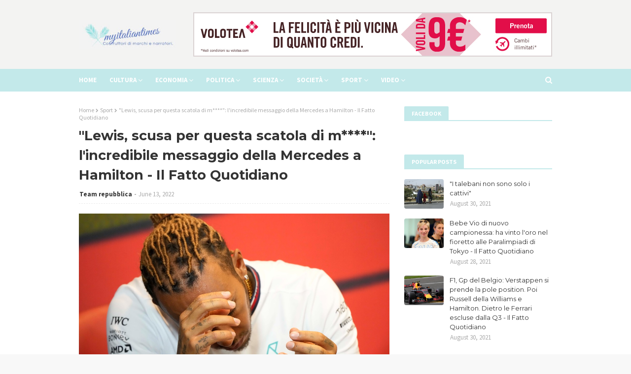

--- FILE ---
content_type: text/javascript; charset=UTF-8
request_url: https://www.myitaliantimes.com/feeds/posts/default/-/Sport?alt=json-in-script&max-results=4&callback=jQuery1124009603281021666077_1769898552260&_=1769898552261
body_size: 2916
content:
// API callback
jQuery1124009603281021666077_1769898552260({"version":"1.0","encoding":"UTF-8","feed":{"xmlns":"http://www.w3.org/2005/Atom","xmlns$openSearch":"http://a9.com/-/spec/opensearchrss/1.0/","xmlns$blogger":"http://schemas.google.com/blogger/2008","xmlns$georss":"http://www.georss.org/georss","xmlns$gd":"http://schemas.google.com/g/2005","xmlns$thr":"http://purl.org/syndication/thread/1.0","id":{"$t":"tag:blogger.com,1999:blog-4304342780548015681"},"updated":{"$t":"2024-11-05T19:07:55.273-08:00"},"category":[{"term":"Sport"},{"term":"politica"},{"term":"economia"},{"term":"Società"},{"term":"Cultura"},{"term":"Scienza"},{"term":"Videos"}],"title":{"type":"text","$t":"Ultime notizie, storie e altro Notizie italiane, Titoli e storie principali | Myitaliantime"},"subtitle":{"type":"html","$t":"Ultime notizie, storie e altro italiano"},"link":[{"rel":"http://schemas.google.com/g/2005#feed","type":"application/atom+xml","href":"https:\/\/www.myitaliantimes.com\/feeds\/posts\/default"},{"rel":"self","type":"application/atom+xml","href":"https:\/\/www.blogger.com\/feeds\/4304342780548015681\/posts\/default\/-\/Sport?alt=json-in-script\u0026max-results=4"},{"rel":"alternate","type":"text/html","href":"https:\/\/www.myitaliantimes.com\/search\/label\/Sport"},{"rel":"hub","href":"http://pubsubhubbub.appspot.com/"},{"rel":"next","type":"application/atom+xml","href":"https:\/\/www.blogger.com\/feeds\/4304342780548015681\/posts\/default\/-\/Sport\/-\/Sport?alt=json-in-script\u0026start-index=5\u0026max-results=4"}],"author":[{"name":{"$t":"Team repubblica"},"uri":{"$t":"http:\/\/www.blogger.com\/profile\/02194438586153938877"},"email":{"$t":"noreply@blogger.com"},"gd$image":{"rel":"http://schemas.google.com/g/2005#thumbnail","width":"16","height":"16","src":"https:\/\/img1.blogblog.com\/img\/b16-rounded.gif"}}],"generator":{"version":"7.00","uri":"http://www.blogger.com","$t":"Blogger"},"openSearch$totalResults":{"$t":"3386"},"openSearch$startIndex":{"$t":"1"},"openSearch$itemsPerPage":{"$t":"4"},"entry":[{"id":{"$t":"tag:blogger.com,1999:blog-4304342780548015681.post-4840909351388354022"},"published":{"$t":"2023-02-09T16:06:00.001-08:00"},"updated":{"$t":"2023-02-09T16:06:20.188-08:00"},"category":[{"scheme":"http://www.blogger.com/atom/ns#","term":"Sport"}],"title":{"type":"text","$t":"Domeniche Bestiali - Gesto dell'ombrello, gesto figurato della volgarità, gesti \"burloni\": le squalifiche più assurde del week end - Il Fatto Quotidiano"},"content":{"type":"html","$t":"\u003Cdiv\u003E\u003Cimg src=\"https:\/\/st.ilfattoquotidiano.it\/wp-content\/uploads\/2023\/02\/08\/Domeniche-bestiali-1.jpg\" style=\"width: 100%;\" \/\u003E\n\u003Cdiv\u003EComprensione. Nelle domeniche bestiali è qualcosa di molto molto difficile da trovare: toni alti, irragionevolezza d’ordinanza, frastuono di sottofondo e diventa difficile capire o interpretare. Perciò può essere utile esprimersi a gesti… col rischio di farsi trascinare e che quei gesti diventino gestacci. Perché l’equivoco è sempre dietro l’angolo e l’ironia potrebbe essere presa seriamente […]\u003C\/div\u003E\n\u003C\/div\u003E\n\u003Cbr \/\u003E\n\u003Cbr \/\u003E\nfrom Sport \u0026amp; Miliardi - Il Fatto Quotidiano\u003Cbr \/\u003E\n\u003Ca href=\"https:\/\/rss.app\/articles\/cb4e791f6f6d729c04434f0c76dab38a1f0a1f300a30a6e8c6eb86148ac86ed3ad4df50e6ac7de6aeca263628b4b52c63e8c3bb9970f2941c87f9c32dd9b577fd2f334befce529e1e08b60a43ffa3f1d8631020b5200fefaa79620099a86e3fb8d83\" target=\"_blank\" rel=\"nofollow\" class=\"btn btn-primary btn-outline btn-xs\"\u003ERead The Rest:ilfattoquotidiano...\u003C\/a\u003E\n"},"link":[{"rel":"replies","type":"application/atom+xml","href":"https:\/\/www.myitaliantimes.com\/feeds\/4840909351388354022\/comments\/default","title":"Post Comments"},{"rel":"replies","type":"text/html","href":"https:\/\/www.myitaliantimes.com\/2023\/02\/domeniche-bestiali-gesto-dellombrello.html#comment-form","title":"0 Comments"},{"rel":"edit","type":"application/atom+xml","href":"https:\/\/www.blogger.com\/feeds\/4304342780548015681\/posts\/default\/4840909351388354022"},{"rel":"self","type":"application/atom+xml","href":"https:\/\/www.blogger.com\/feeds\/4304342780548015681\/posts\/default\/4840909351388354022"},{"rel":"alternate","type":"text/html","href":"https:\/\/www.myitaliantimes.com\/2023\/02\/domeniche-bestiali-gesto-dellombrello.html","title":"Domeniche Bestiali - Gesto dell'ombrello, gesto figurato della volgarità, gesti \"burloni\": le squalifiche più assurde del week end - Il Fatto Quotidiano"}],"author":[{"name":{"$t":"Team repubblica"},"uri":{"$t":"http:\/\/www.blogger.com\/profile\/02194438586153938877"},"email":{"$t":"noreply@blogger.com"},"gd$image":{"rel":"http://schemas.google.com/g/2005#thumbnail","width":"16","height":"16","src":"https:\/\/img1.blogblog.com\/img\/b16-rounded.gif"}}],"thr$total":{"$t":"0"}},{"id":{"$t":"tag:blogger.com,1999:blog-4304342780548015681.post-8225179335263114812"},"published":{"$t":"2023-02-08T15:06:00.001-08:00"},"updated":{"$t":"2023-02-08T15:06:12.970-08:00"},"category":[{"scheme":"http://www.blogger.com/atom/ns#","term":"Sport"}],"title":{"type":"text","$t":"Nicolò Zaniolo, storia di un ragazzo che si credeva fenomeno. E che il mercato ha valutato come un Traorè qualunque - Il Fatto Quotidiano"},"content":{"type":"html","$t":"\u003Cdiv\u003E\u003Cimg src=\"https:\/\/st.ilfattoquotidiano.it\/wp-content\/uploads\/2023\/01\/13\/zaniolo.jpg\" style=\"width: 100%;\" \/\u003E\n\u003Cdiv\u003EIl finale della storia è difficile da comprendere. Esattamente come tutto il resto della faccenda. Perché dopo un ammutinamento durato settimane, adesso Nicolò Zaniolo ha deciso di sfilarsi la maglia giallorossa della Roma per vestire quella del Galatasaray. Stessi colori. Ma tinte meno brillanti. Il ragazzo che voleva ritagliarsi un posto al sole nel calcio […]\u003C\/div\u003E\n\u003C\/div\u003E\n\u003Cbr \/\u003E\n\u003Cbr \/\u003E\nfrom Sport \u0026amp; Miliardi - Il Fatto Quotidiano\u003Cbr \/\u003E\n\u003Ca href=\"https:\/\/rss.app\/articles\/[base64]\" target=\"_blank\" rel=\"nofollow\" class=\"btn btn-primary btn-outline btn-xs\"\u003ERead The Rest:ilfattoquotidiano...\u003C\/a\u003E\n"},"link":[{"rel":"replies","type":"application/atom+xml","href":"https:\/\/www.myitaliantimes.com\/feeds\/8225179335263114812\/comments\/default","title":"Post Comments"},{"rel":"replies","type":"text/html","href":"https:\/\/www.myitaliantimes.com\/2023\/02\/nicolo-zaniolo-storia-di-un-ragazzo-che.html#comment-form","title":"0 Comments"},{"rel":"edit","type":"application/atom+xml","href":"https:\/\/www.blogger.com\/feeds\/4304342780548015681\/posts\/default\/8225179335263114812"},{"rel":"self","type":"application/atom+xml","href":"https:\/\/www.blogger.com\/feeds\/4304342780548015681\/posts\/default\/8225179335263114812"},{"rel":"alternate","type":"text/html","href":"https:\/\/www.myitaliantimes.com\/2023\/02\/nicolo-zaniolo-storia-di-un-ragazzo-che.html","title":"Nicolò Zaniolo, storia di un ragazzo che si credeva fenomeno. E che il mercato ha valutato come un Traorè qualunque - Il Fatto Quotidiano"}],"author":[{"name":{"$t":"Team repubblica"},"uri":{"$t":"http:\/\/www.blogger.com\/profile\/02194438586153938877"},"email":{"$t":"noreply@blogger.com"},"gd$image":{"rel":"http://schemas.google.com/g/2005#thumbnail","width":"16","height":"16","src":"https:\/\/img1.blogblog.com\/img\/b16-rounded.gif"}}],"thr$total":{"$t":"0"}},{"id":{"$t":"tag:blogger.com,1999:blog-4304342780548015681.post-8364026704989715126"},"published":{"$t":"2023-02-07T15:22:00.001-08:00"},"updated":{"$t":"2023-02-07T15:22:01.644-08:00"},"category":[{"scheme":"http://www.blogger.com/atom/ns#","term":"Sport"}],"title":{"type":"text","$t":"Da Pimenta a Mendes fino a Barnett, Struth e Otin: i cinque agenti che comandano il calcio - Il Fatto Quotidiano"},"content":{"type":"html","$t":"\u003Cdiv\u003E\u003Cimg src=\"https:\/\/st.ilfattoquotidiano.it\/wp-content\/uploads\/2023\/02\/06\/Pimenta-Mendes-Barnett-procuratori.jpg\" style=\"width: 100%;\" \/\u003E\n\u003Cdiv\u003ENella biografia di Mino Raiola, pubblicata nel 2018, Rafaela Pimenta non viene mai nominata. Eppure quattro anni dopo è stata lei, su precisa disposizione di Raiola, a ereditare la posizione di comando dell’agenzia One Srl al momento della morte di uno dei più noti super procuratori del panorama calcistico mondiale. Pimenta ha lavorato nell’ombra a […]\u003C\/div\u003E\n\u003C\/div\u003E\n\u003Cbr \/\u003E\n\u003Cbr \/\u003E\nfrom Sport \u0026amp; Miliardi - Il Fatto Quotidiano\u003Cbr \/\u003E\n\u003Ca href=\"https:\/\/rss.app\/articles\/[base64]\" target=\"_blank\" rel=\"nofollow\" class=\"btn btn-primary btn-outline btn-xs\"\u003ERead The Rest:ilfattoquotidiano...\u003C\/a\u003E\n"},"link":[{"rel":"replies","type":"application/atom+xml","href":"https:\/\/www.myitaliantimes.com\/feeds\/8364026704989715126\/comments\/default","title":"Post Comments"},{"rel":"replies","type":"text/html","href":"https:\/\/www.myitaliantimes.com\/2023\/02\/da-pimenta-mendes-fino-barnett-struth-e.html#comment-form","title":"0 Comments"},{"rel":"edit","type":"application/atom+xml","href":"https:\/\/www.blogger.com\/feeds\/4304342780548015681\/posts\/default\/8364026704989715126"},{"rel":"self","type":"application/atom+xml","href":"https:\/\/www.blogger.com\/feeds\/4304342780548015681\/posts\/default\/8364026704989715126"},{"rel":"alternate","type":"text/html","href":"https:\/\/www.myitaliantimes.com\/2023\/02\/da-pimenta-mendes-fino-barnett-struth-e.html","title":"Da Pimenta a Mendes fino a Barnett, Struth e Otin: i cinque agenti che comandano il calcio - Il Fatto Quotidiano"}],"author":[{"name":{"$t":"Team repubblica"},"uri":{"$t":"http:\/\/www.blogger.com\/profile\/02194438586153938877"},"email":{"$t":"noreply@blogger.com"},"gd$image":{"rel":"http://schemas.google.com/g/2005#thumbnail","width":"16","height":"16","src":"https:\/\/img1.blogblog.com\/img\/b16-rounded.gif"}}],"thr$total":{"$t":"0"}},{"id":{"$t":"tag:blogger.com,1999:blog-4304342780548015681.post-7234545895389812966"},"published":{"$t":"2023-02-06T15:06:00.001-08:00"},"updated":{"$t":"2023-02-06T15:06:44.313-08:00"},"category":[{"scheme":"http://www.blogger.com/atom/ns#","term":"Sport"}],"title":{"type":"text","$t":"Pioli era on fire: (non) giocare un derby per limitare i danni? Un'offesa alla storia del Milan - Il Fatto Quotidiano"},"content":{"type":"html","$t":"\u003Cdiv\u003E\u003Cimg src=\"https:\/\/st.ilfattoquotidiano.it\/wp-content\/uploads\/2023\/02\/06\/Inter-Milan-Pioli.jpg\" style=\"width: 100%;\" \/\u003E\n\u003Cdiv\u003ESi può essere felici per aver limitato i danni, perso di misura, evitato l’ennesima imbarcata? Sì, se sei una squadra qualsiasi che viene da una serie imbarazzante di goleade e deve frenare l’emorragia, in attesa di tempi migliori. No, se ti chiami Milan, sei campione d’Italia e giochi contro l’Inter. Un derby (non) giocato così […]\u003C\/div\u003E\n\u003C\/div\u003E\n\u003Cbr \/\u003E\n\u003Cbr \/\u003E\nfrom Sport \u0026amp; Miliardi - Il Fatto Quotidiano\u003Cbr \/\u003E\n\u003Ca href=\"https:\/\/rss.app\/articles\/[base64]\" target=\"_blank\" rel=\"nofollow\" class=\"btn btn-primary btn-outline btn-xs\"\u003ERead The Rest:ilfattoquotidiano...\u003C\/a\u003E\n"},"link":[{"rel":"replies","type":"application/atom+xml","href":"https:\/\/www.myitaliantimes.com\/feeds\/7234545895389812966\/comments\/default","title":"Post Comments"},{"rel":"replies","type":"text/html","href":"https:\/\/www.myitaliantimes.com\/2023\/02\/pioli-era-on-fire-non-giocare-un-derby.html#comment-form","title":"0 Comments"},{"rel":"edit","type":"application/atom+xml","href":"https:\/\/www.blogger.com\/feeds\/4304342780548015681\/posts\/default\/7234545895389812966"},{"rel":"self","type":"application/atom+xml","href":"https:\/\/www.blogger.com\/feeds\/4304342780548015681\/posts\/default\/7234545895389812966"},{"rel":"alternate","type":"text/html","href":"https:\/\/www.myitaliantimes.com\/2023\/02\/pioli-era-on-fire-non-giocare-un-derby.html","title":"Pioli era on fire: (non) giocare un derby per limitare i danni? Un'offesa alla storia del Milan - Il Fatto Quotidiano"}],"author":[{"name":{"$t":"Team repubblica"},"uri":{"$t":"http:\/\/www.blogger.com\/profile\/02194438586153938877"},"email":{"$t":"noreply@blogger.com"},"gd$image":{"rel":"http://schemas.google.com/g/2005#thumbnail","width":"16","height":"16","src":"https:\/\/img1.blogblog.com\/img\/b16-rounded.gif"}}],"thr$total":{"$t":"0"}}]}});

--- FILE ---
content_type: text/plain
request_url: https://www.google-analytics.com/j/collect?v=1&_v=j102&a=888408751&t=pageview&_s=1&dl=https%3A%2F%2Fwww.myitaliantimes.com%2F2022%2F06%2Flewis-scusa-per-questa-scatola-di-m.html&ul=en-us%40posix&dt=%22Lewis%2C%20scusa%20per%20questa%20scatola%20di%20m****%22%3A%20l%27incredibile%20messaggio%20della%20Mercedes%20a%20Hamilton%20-%20Il%20Fatto%20Quotidiano&sr=1280x720&vp=1280x720&_u=IEBAAEABAAAAACAAI~&jid=185573315&gjid=40171387&cid=904422200.1769898553&tid=UA-139154078-2&_gid=1453715193.1769898553&_r=1&_slc=1&z=1316920529
body_size: -452
content:
2,cG-KHH7CKT01S

--- FILE ---
content_type: text/javascript; charset=UTF-8
request_url: https://www.myitaliantimes.com/feeds/posts/default/-/Societ%C3%A0?alt=json-in-script&max-results=4&callback=jQuery1124009603281021666077_1769898552258&_=1769898552259
body_size: 2228
content:
// API callback
jQuery1124009603281021666077_1769898552258({"version":"1.0","encoding":"UTF-8","feed":{"xmlns":"http://www.w3.org/2005/Atom","xmlns$openSearch":"http://a9.com/-/spec/opensearchrss/1.0/","xmlns$blogger":"http://schemas.google.com/blogger/2008","xmlns$georss":"http://www.georss.org/georss","xmlns$gd":"http://schemas.google.com/g/2005","xmlns$thr":"http://purl.org/syndication/thread/1.0","id":{"$t":"tag:blogger.com,1999:blog-4304342780548015681"},"updated":{"$t":"2024-11-05T19:07:55.273-08:00"},"category":[{"term":"Sport"},{"term":"politica"},{"term":"economia"},{"term":"Società"},{"term":"Cultura"},{"term":"Scienza"},{"term":"Videos"}],"title":{"type":"text","$t":"Ultime notizie, storie e altro Notizie italiane, Titoli e storie principali | Myitaliantime"},"subtitle":{"type":"html","$t":"Ultime notizie, storie e altro italiano"},"link":[{"rel":"http://schemas.google.com/g/2005#feed","type":"application/atom+xml","href":"https:\/\/www.myitaliantimes.com\/feeds\/posts\/default"},{"rel":"self","type":"application/atom+xml","href":"https:\/\/www.blogger.com\/feeds\/4304342780548015681\/posts\/default\/-\/Societ%C3%A0?alt=json-in-script\u0026max-results=4"},{"rel":"alternate","type":"text/html","href":"https:\/\/www.myitaliantimes.com\/search\/label\/Societ%C3%A0"},{"rel":"hub","href":"http://pubsubhubbub.appspot.com/"},{"rel":"next","type":"application/atom+xml","href":"https:\/\/www.blogger.com\/feeds\/4304342780548015681\/posts\/default\/-\/Societ%C3%A0\/-\/Societ%C3%A0?alt=json-in-script\u0026start-index=5\u0026max-results=4"}],"author":[{"name":{"$t":"Team repubblica"},"uri":{"$t":"http:\/\/www.blogger.com\/profile\/02194438586153938877"},"email":{"$t":"noreply@blogger.com"},"gd$image":{"rel":"http://schemas.google.com/g/2005#thumbnail","width":"16","height":"16","src":"https:\/\/img1.blogblog.com\/img\/b16-rounded.gif"}}],"generator":{"version":"7.00","uri":"http://www.blogger.com","$t":"Blogger"},"openSearch$totalResults":{"$t":"521"},"openSearch$startIndex":{"$t":"1"},"openSearch$itemsPerPage":{"$t":"4"},"entry":[{"id":{"$t":"tag:blogger.com,1999:blog-4304342780548015681.post-4326888882408026240"},"published":{"$t":"2020-10-28T22:22:00.001-07:00"},"updated":{"$t":"2020-10-28T22:22:18.902-07:00"},"category":[{"scheme":"http://www.blogger.com/atom/ns#","term":"Società"}],"title":{"type":"text","$t":"Una nuova vita per gli strumenti musicali svizzeri in Messico"},"content":{"type":"html","$t":"\u003Cdiv\u003E\u003Cimg src=\"https:\/\/www.swissinfo.ch\/resource\/image\/46096574\/landscape_ratio16x9\/1920\/1080\/1565adefec96d05dfbc1ed4725970030\/TP\/200928_jorge-00_09_43_04-still007.jpg\" style=\"width: 100%;\" \/\u003E\n\u003Cdiv\u003EJorge Viladoms, il più giovane insegnante di pianoforte del Conservatorio di Losanna, si occupa dell'educazione musicale di bambini messicani.\u003C\/div\u003E\n\u003C\/div\u003E\n\u003Cbr \/\u003E\n\u003Cbr \/\u003E\nfrom Società - SWI swissinfo.ch\u003Cbr \/\u003E\n\u003Ca href=\"https:\/\/rss.app\/articles\/[base64]\" target=\"_blank\" rel=\"nofollow\" class=\"btn btn-primary btn-outline btn-xs\"\u003ERead The Rest:swissinfo...\u003C\/a\u003E\n"},"link":[{"rel":"replies","type":"application/atom+xml","href":"https:\/\/www.myitaliantimes.com\/feeds\/4326888882408026240\/comments\/default","title":"Post Comments"},{"rel":"replies","type":"text/html","href":"https:\/\/www.myitaliantimes.com\/2020\/10\/una-nuova-vita-per-gli-strumenti_28.html#comment-form","title":"0 Comments"},{"rel":"edit","type":"application/atom+xml","href":"https:\/\/www.blogger.com\/feeds\/4304342780548015681\/posts\/default\/4326888882408026240"},{"rel":"self","type":"application/atom+xml","href":"https:\/\/www.blogger.com\/feeds\/4304342780548015681\/posts\/default\/4326888882408026240"},{"rel":"alternate","type":"text/html","href":"https:\/\/www.myitaliantimes.com\/2020\/10\/una-nuova-vita-per-gli-strumenti_28.html","title":"Una nuova vita per gli strumenti musicali svizzeri in Messico"}],"author":[{"name":{"$t":"Team repubblica"},"uri":{"$t":"http:\/\/www.blogger.com\/profile\/02194438586153938877"},"email":{"$t":"noreply@blogger.com"},"gd$image":{"rel":"http://schemas.google.com/g/2005#thumbnail","width":"16","height":"16","src":"https:\/\/img1.blogblog.com\/img\/b16-rounded.gif"}}],"thr$total":{"$t":"0"}},{"id":{"$t":"tag:blogger.com,1999:blog-4304342780548015681.post-977343499727425825"},"published":{"$t":"2020-10-25T21:22:00.001-07:00"},"updated":{"$t":"2020-10-25T21:22:04.115-07:00"},"category":[{"scheme":"http://www.blogger.com/atom/ns#","term":"Società"}],"title":{"type":"text","$t":"Una nuova vita per gli strumenti musicali svizzeri in Messico"},"content":{"type":"html","$t":"\u003Cdiv\u003E\u003Cimg src=\"https:\/\/www.swissinfo.ch\/resource\/image\/46096574\/landscape_ratio16x9\/1920\/1080\/1565adefec96d05dfbc1ed4725970030\/TP\/200928_jorge-00_09_43_04-still007.jpg\" style=\"width: 100%;\" \/\u003E\n\u003Cdiv\u003EJorge Viladoms, il più giovane insegnante di pianoforte del Conservatorio di Losanna, si occupa dell'educazione musicale di bambini messicani.\u003C\/div\u003E\n\u003C\/div\u003E\n\u003Cbr \/\u003E\n\u003Cbr \/\u003E\nfrom Società - SWI swissinfo.ch\u003Cbr \/\u003E\n\u003Ca href=\"https:\/\/rss.app\/articles\/[base64]\" target=\"_blank\" rel=\"nofollow\" class=\"btn btn-primary btn-outline btn-xs\"\u003ERead The Rest:swissinfo...\u003C\/a\u003E\n"},"link":[{"rel":"replies","type":"application/atom+xml","href":"https:\/\/www.myitaliantimes.com\/feeds\/977343499727425825\/comments\/default","title":"Post Comments"},{"rel":"replies","type":"text/html","href":"https:\/\/www.myitaliantimes.com\/2020\/10\/una-nuova-vita-per-gli-strumenti.html#comment-form","title":"0 Comments"},{"rel":"edit","type":"application/atom+xml","href":"https:\/\/www.blogger.com\/feeds\/4304342780548015681\/posts\/default\/977343499727425825"},{"rel":"self","type":"application/atom+xml","href":"https:\/\/www.blogger.com\/feeds\/4304342780548015681\/posts\/default\/977343499727425825"},{"rel":"alternate","type":"text/html","href":"https:\/\/www.myitaliantimes.com\/2020\/10\/una-nuova-vita-per-gli-strumenti.html","title":"Una nuova vita per gli strumenti musicali svizzeri in Messico"}],"author":[{"name":{"$t":"Team repubblica"},"uri":{"$t":"http:\/\/www.blogger.com\/profile\/02194438586153938877"},"email":{"$t":"noreply@blogger.com"},"gd$image":{"rel":"http://schemas.google.com/g/2005#thumbnail","width":"16","height":"16","src":"https:\/\/img1.blogblog.com\/img\/b16-rounded.gif"}}],"thr$total":{"$t":"0"}},{"id":{"$t":"tag:blogger.com,1999:blog-4304342780548015681.post-7083524078977144843"},"published":{"$t":"2020-09-28T18:22:00.001-07:00"},"updated":{"$t":"2020-09-28T18:22:07.769-07:00"},"category":[{"scheme":"http://www.blogger.com/atom/ns#","term":"Società"}],"title":{"type":"text","$t":"Svizzeri all'estero più ostili all'iniziativa \"per la limitazione\""},"content":{"type":"html","$t":"\u003Cdiv\u003E\u003Cimg src=\"https:\/\/www.swissinfo.ch\/resource\/image\/46063072\/landscape_ratio16x9\/1920\/1080\/b22e790971c260f4a4c88f7759379c5b\/VK\/vote_bulletin.jpg\" style=\"width: 100%;\" \/\u003E\n\u003Cdiv\u003EIl no degi svizzeri all'estero all'iniziativa \"per un'immigrazione moderata\" è stato più marcato di quello degli svizzeri in patria. Analisi.\u003C\/div\u003E\n\u003C\/div\u003E\n\u003Cbr \/\u003E\n\u003Cbr \/\u003E\nfrom Società - SWI swissinfo.ch\u003Cbr \/\u003E\n\u003Ca href=\"https:\/\/rss.app\/articles\/[base64]\" target=\"_blank\" rel=\"nofollow\" class=\"btn btn-primary btn-outline btn-xs\"\u003ERead The Rest:swissinfo...\u003C\/a\u003E\n"},"link":[{"rel":"replies","type":"application/atom+xml","href":"https:\/\/www.myitaliantimes.com\/feeds\/7083524078977144843\/comments\/default","title":"Post Comments"},{"rel":"replies","type":"text/html","href":"https:\/\/www.myitaliantimes.com\/2020\/09\/svizzeri-allestero-piu-ostili.html#comment-form","title":"0 Comments"},{"rel":"edit","type":"application/atom+xml","href":"https:\/\/www.blogger.com\/feeds\/4304342780548015681\/posts\/default\/7083524078977144843"},{"rel":"self","type":"application/atom+xml","href":"https:\/\/www.blogger.com\/feeds\/4304342780548015681\/posts\/default\/7083524078977144843"},{"rel":"alternate","type":"text/html","href":"https:\/\/www.myitaliantimes.com\/2020\/09\/svizzeri-allestero-piu-ostili.html","title":"Svizzeri all'estero più ostili all'iniziativa \"per la limitazione\""}],"author":[{"name":{"$t":"Team repubblica"},"uri":{"$t":"http:\/\/www.blogger.com\/profile\/02194438586153938877"},"email":{"$t":"noreply@blogger.com"},"gd$image":{"rel":"http://schemas.google.com/g/2005#thumbnail","width":"16","height":"16","src":"https:\/\/img1.blogblog.com\/img\/b16-rounded.gif"}}],"thr$total":{"$t":"0"}},{"id":{"$t":"tag:blogger.com,1999:blog-4304342780548015681.post-3606001501673348325"},"published":{"$t":"2020-09-17T01:22:00.001-07:00"},"updated":{"$t":"2020-09-17T01:22:07.674-07:00"},"category":[{"scheme":"http://www.blogger.com/atom/ns#","term":"Società"}],"title":{"type":"text","$t":"Gli svizzeri intendono respingere un nuovo freno all'immigrazione"},"content":{"type":"html","$t":"\u003Cdiv\u003E\u003Cimg src=\"https:\/\/www.swissinfo.ch\/resource\/image\/46035252\/landscape_ratio16x9\/1920\/1080\/828379dc8174f85d31a5ebd66fa97618\/SQ\/414422133_highres.jpg\" style=\"width: 100%;\" \/\u003E\n\u003Cdiv\u003ELa maggioranza degli elettori intende respingere l'Iniziativa per un'immigrazione moderata e accettare l'introduzione del congedo di paternità.\u003C\/div\u003E\n\u003C\/div\u003E\n\u003Cbr \/\u003E\n\u003Cbr \/\u003E\nfrom Società - SWI swissinfo.ch\u003Cbr \/\u003E\n\u003Ca href=\"https:\/\/rss.app\/articles\/[base64]\" target=\"_blank\" rel=\"nofollow\" class=\"btn btn-primary btn-outline btn-xs\"\u003ERead The Rest:swissinfo...\u003C\/a\u003E\n"},"link":[{"rel":"replies","type":"application/atom+xml","href":"https:\/\/www.myitaliantimes.com\/feeds\/3606001501673348325\/comments\/default","title":"Post Comments"},{"rel":"replies","type":"text/html","href":"https:\/\/www.myitaliantimes.com\/2020\/09\/gli-svizzeri-intendono-respingere-un_17.html#comment-form","title":"0 Comments"},{"rel":"edit","type":"application/atom+xml","href":"https:\/\/www.blogger.com\/feeds\/4304342780548015681\/posts\/default\/3606001501673348325"},{"rel":"self","type":"application/atom+xml","href":"https:\/\/www.blogger.com\/feeds\/4304342780548015681\/posts\/default\/3606001501673348325"},{"rel":"alternate","type":"text/html","href":"https:\/\/www.myitaliantimes.com\/2020\/09\/gli-svizzeri-intendono-respingere-un_17.html","title":"Gli svizzeri intendono respingere un nuovo freno all'immigrazione"}],"author":[{"name":{"$t":"Team repubblica"},"uri":{"$t":"http:\/\/www.blogger.com\/profile\/02194438586153938877"},"email":{"$t":"noreply@blogger.com"},"gd$image":{"rel":"http://schemas.google.com/g/2005#thumbnail","width":"16","height":"16","src":"https:\/\/img1.blogblog.com\/img\/b16-rounded.gif"}}],"thr$total":{"$t":"0"}}]}});

--- FILE ---
content_type: text/javascript; charset=UTF-8
request_url: https://www.myitaliantimes.com/feeds/posts/default/-/politica?alt=json-in-script&max-results=3&callback=jQuery1124009603281021666077_1769898552264&_=1769898552265
body_size: 1928
content:
// API callback
jQuery1124009603281021666077_1769898552264({"version":"1.0","encoding":"UTF-8","feed":{"xmlns":"http://www.w3.org/2005/Atom","xmlns$openSearch":"http://a9.com/-/spec/opensearchrss/1.0/","xmlns$blogger":"http://schemas.google.com/blogger/2008","xmlns$georss":"http://www.georss.org/georss","xmlns$gd":"http://schemas.google.com/g/2005","xmlns$thr":"http://purl.org/syndication/thread/1.0","id":{"$t":"tag:blogger.com,1999:blog-4304342780548015681"},"updated":{"$t":"2024-11-05T19:07:55.273-08:00"},"category":[{"term":"Sport"},{"term":"politica"},{"term":"economia"},{"term":"Società"},{"term":"Cultura"},{"term":"Scienza"},{"term":"Videos"}],"title":{"type":"text","$t":"Ultime notizie, storie e altro Notizie italiane, Titoli e storie principali | Myitaliantime"},"subtitle":{"type":"html","$t":"Ultime notizie, storie e altro italiano"},"link":[{"rel":"http://schemas.google.com/g/2005#feed","type":"application/atom+xml","href":"https:\/\/www.myitaliantimes.com\/feeds\/posts\/default"},{"rel":"self","type":"application/atom+xml","href":"https:\/\/www.blogger.com\/feeds\/4304342780548015681\/posts\/default\/-\/politica?alt=json-in-script\u0026max-results=3"},{"rel":"alternate","type":"text/html","href":"https:\/\/www.myitaliantimes.com\/search\/label\/politica"},{"rel":"hub","href":"http://pubsubhubbub.appspot.com/"},{"rel":"next","type":"application/atom+xml","href":"https:\/\/www.blogger.com\/feeds\/4304342780548015681\/posts\/default\/-\/politica\/-\/politica?alt=json-in-script\u0026start-index=4\u0026max-results=3"}],"author":[{"name":{"$t":"Team repubblica"},"uri":{"$t":"http:\/\/www.blogger.com\/profile\/02194438586153938877"},"email":{"$t":"noreply@blogger.com"},"gd$image":{"rel":"http://schemas.google.com/g/2005#thumbnail","width":"16","height":"16","src":"https:\/\/img1.blogblog.com\/img\/b16-rounded.gif"}}],"generator":{"version":"7.00","uri":"http://www.blogger.com","$t":"Blogger"},"openSearch$totalResults":{"$t":"1135"},"openSearch$startIndex":{"$t":"1"},"openSearch$itemsPerPage":{"$t":"3"},"entry":[{"id":{"$t":"tag:blogger.com,1999:blog-4304342780548015681.post-7385562701673894044"},"published":{"$t":"2021-11-15T19:59:00.001-08:00"},"updated":{"$t":"2021-11-15T19:59:15.475-08:00"},"category":[{"scheme":"http://www.blogger.com/atom/ns#","term":"politica"}],"title":{"type":"text","$t":"Gli \"amici della Svizzera\" sono sopravvalutati"},"content":{"type":"html","$t":"\u003Cdiv\u003E\u003Cimg src=\"https:\/\/www.swissinfo.ch\/resource\/image\/47096554\/landscape_ratio16x9\/1920\/1080\/4ed5decf50fef739ffe25c42b457083\/1187DABBA66177E001514A23B3E9FCEF\/451243262_highres.jpg\" style=\"width: 100%;\" \/\u003E\n\u003Cdiv\u003ELa Svizzera si è ritrovata in un vicolo cieco nelle sue relazioni con l'UE, anche perché ha ignorato gli spostamenti degli equilibri di potere.\u003C\/div\u003E\n\u003C\/div\u003E\n\u003Cbr \/\u003E\n\u003Cbr \/\u003E\nfrom Politica - SWI swissinfo.ch\u003Cbr \/\u003E\n\u003Ca href=\"https:\/\/rss.app\/articles\/cb4e791f6f6d729c04434f0c6cc1bc9818171e271071b1e98deb931bca9668cbeb0bac5f38c79d2eaae820289d4512d635c83fb4804f2a4ad26ad835c393146fcae778bbe1e22cebe9c33fa020e830068d3a4647075baca3fd8f270f\" target=\"_blank\" rel=\"nofollow\" class=\"btn btn-primary btn-outline btn-xs\"\u003ERead The Rest:.swissinfo.ch...\u003C\/a\u003E\n"},"link":[{"rel":"replies","type":"application/atom+xml","href":"https:\/\/www.myitaliantimes.com\/feeds\/7385562701673894044\/comments\/default","title":"Post Comments"},{"rel":"replies","type":"text/html","href":"https:\/\/www.myitaliantimes.com\/2021\/11\/gli-amici-della-svizzera-sono.html#comment-form","title":"0 Comments"},{"rel":"edit","type":"application/atom+xml","href":"https:\/\/www.blogger.com\/feeds\/4304342780548015681\/posts\/default\/7385562701673894044"},{"rel":"self","type":"application/atom+xml","href":"https:\/\/www.blogger.com\/feeds\/4304342780548015681\/posts\/default\/7385562701673894044"},{"rel":"alternate","type":"text/html","href":"https:\/\/www.myitaliantimes.com\/2021\/11\/gli-amici-della-svizzera-sono.html","title":"Gli \"amici della Svizzera\" sono sopravvalutati"}],"author":[{"name":{"$t":"Team repubblica"},"uri":{"$t":"http:\/\/www.blogger.com\/profile\/02194438586153938877"},"email":{"$t":"noreply@blogger.com"},"gd$image":{"rel":"http://schemas.google.com/g/2005#thumbnail","width":"16","height":"16","src":"https:\/\/img1.blogblog.com\/img\/b16-rounded.gif"}}],"thr$total":{"$t":"0"}},{"id":{"$t":"tag:blogger.com,1999:blog-4304342780548015681.post-6053649348076405304"},"published":{"$t":"2021-11-11T18:59:00.001-08:00"},"updated":{"$t":"2021-11-11T18:59:41.961-08:00"},"category":[{"scheme":"http://www.blogger.com/atom/ns#","term":"politica"}],"title":{"type":"text","$t":"Riforma fiscale mondiale: la Svizzera dovrà adattarsi per attirare le multinazionali"},"content":{"type":"html","$t":"\u003Cdiv\u003E\u003Cimg src=\"https:\/\/www.swissinfo.ch\/resource\/image\/47078546\/landscape_ratio16x9\/1920\/1080\/1790c6c01f39092d8690c945e2f1c2fb\/7CEB03605943F2765DFC24B9731B7720\/g20_highres.jpg\" style=\"width: 100%;\" \/\u003E\n\u003Cdiv\u003ELa tassa minima globale per le società non porrà fine alla concorrenza fiscale, ma cambierà le regole. Questo gioca a favore della Svizzera.\u003C\/div\u003E\n\u003C\/div\u003E\n\u003Cbr \/\u003E\n\u003Cbr \/\u003E\nfrom Politica - SWI swissinfo.ch\u003Cbr \/\u003E\n\u003Ca href=\"https:\/\/rss.app\/articles\/cb4e791f6f6d729c04434f0c6cc1bc9818171e271071b1e98deb931bca8364c8ec10a85538c78f3ba0fd282980094bc2239639fc9f572750d2659429d89d146dcfef78a1e3ea3af8ed9c2ce82bbb7a40d6631e58015caca7\" target=\"_blank\" rel=\"nofollow\" class=\"btn btn-primary btn-outline btn-xs\"\u003ERead The Rest:.swissinfo.ch...\u003C\/a\u003E\n"},"link":[{"rel":"replies","type":"application/atom+xml","href":"https:\/\/www.myitaliantimes.com\/feeds\/6053649348076405304\/comments\/default","title":"Post Comments"},{"rel":"replies","type":"text/html","href":"https:\/\/www.myitaliantimes.com\/2021\/11\/riforma-fiscale-mondiale-la-svizzera.html#comment-form","title":"0 Comments"},{"rel":"edit","type":"application/atom+xml","href":"https:\/\/www.blogger.com\/feeds\/4304342780548015681\/posts\/default\/6053649348076405304"},{"rel":"self","type":"application/atom+xml","href":"https:\/\/www.blogger.com\/feeds\/4304342780548015681\/posts\/default\/6053649348076405304"},{"rel":"alternate","type":"text/html","href":"https:\/\/www.myitaliantimes.com\/2021\/11\/riforma-fiscale-mondiale-la-svizzera.html","title":"Riforma fiscale mondiale: la Svizzera dovrà adattarsi per attirare le multinazionali"}],"author":[{"name":{"$t":"Team repubblica"},"uri":{"$t":"http:\/\/www.blogger.com\/profile\/02194438586153938877"},"email":{"$t":"noreply@blogger.com"},"gd$image":{"rel":"http://schemas.google.com/g/2005#thumbnail","width":"16","height":"16","src":"https:\/\/img1.blogblog.com\/img\/b16-rounded.gif"}}],"thr$total":{"$t":"0"}},{"id":{"$t":"tag:blogger.com,1999:blog-4304342780548015681.post-2024246789110882597"},"published":{"$t":"2021-11-10T17:59:00.001-08:00"},"updated":{"$t":"2021-11-10T17:59:28.009-08:00"},"category":[{"scheme":"http://www.blogger.com/atom/ns#","term":"politica"}],"title":{"type":"text","$t":"Democrazia e uguaglianza, una coppia ben affiatata"},"content":{"type":"html","$t":"\u003Cdiv\u003E\u003Cimg src=\"https:\/\/www.swissinfo.ch\/resource\/image\/47075074\/landscape_ratio16x9\/1920\/1080\/744297e94419f11f81d941e56f8835c8\/03D14B86411842F86CB797D8C6274B23\/306890346_highres.jpg\" style=\"width: 100%;\" \/\u003E\n\u003Cdiv\u003ECon il 'sì' al matrimonio per tutti\/e la Svizzera ha mostrato la sinergia tra democrazia diretta e parità di genere. Una cosa non scontata nel mondo.\u003C\/div\u003E\n\u003C\/div\u003E\n\u003Cbr \/\u003E\n\u003Cbr \/\u003E\nfrom Politica - SWI swissinfo.ch\u003Cbr \/\u003E\n\u003Ca href=\"https:\/\/rss.app\/articles\/cb4e791f6f6d729c04434f0c6cc1bc9818171e271071b1e98deb931bca9668cbeb0bac5f38c78a3daefd393f8e5e56c27d903fa49345274dda658f329c9f1b78d1ef38bdfbea2fafe4892fb13da4290090314e47075badaaf08d240b\" target=\"_blank\" rel=\"nofollow\" class=\"btn btn-primary btn-outline btn-xs\"\u003ERead The Rest:.swissinfo.ch...\u003C\/a\u003E\n"},"link":[{"rel":"replies","type":"application/atom+xml","href":"https:\/\/www.myitaliantimes.com\/feeds\/2024246789110882597\/comments\/default","title":"Post Comments"},{"rel":"replies","type":"text/html","href":"https:\/\/www.myitaliantimes.com\/2021\/11\/democrazia-e-uguaglianza-una-coppia-ben.html#comment-form","title":"0 Comments"},{"rel":"edit","type":"application/atom+xml","href":"https:\/\/www.blogger.com\/feeds\/4304342780548015681\/posts\/default\/2024246789110882597"},{"rel":"self","type":"application/atom+xml","href":"https:\/\/www.blogger.com\/feeds\/4304342780548015681\/posts\/default\/2024246789110882597"},{"rel":"alternate","type":"text/html","href":"https:\/\/www.myitaliantimes.com\/2021\/11\/democrazia-e-uguaglianza-una-coppia-ben.html","title":"Democrazia e uguaglianza, una coppia ben affiatata"}],"author":[{"name":{"$t":"Team repubblica"},"uri":{"$t":"http:\/\/www.blogger.com\/profile\/02194438586153938877"},"email":{"$t":"noreply@blogger.com"},"gd$image":{"rel":"http://schemas.google.com/g/2005#thumbnail","width":"16","height":"16","src":"https:\/\/img1.blogblog.com\/img\/b16-rounded.gif"}}],"thr$total":{"$t":"0"}}]}});

--- FILE ---
content_type: text/javascript; charset=UTF-8
request_url: https://www.myitaliantimes.com/feeds/posts/default/-/Sport?alt=json-in-script&max-results=3&callback=jQuery1124009603281021666077_1769898552268&_=1769898552269
body_size: 2419
content:
// API callback
jQuery1124009603281021666077_1769898552268({"version":"1.0","encoding":"UTF-8","feed":{"xmlns":"http://www.w3.org/2005/Atom","xmlns$openSearch":"http://a9.com/-/spec/opensearchrss/1.0/","xmlns$blogger":"http://schemas.google.com/blogger/2008","xmlns$georss":"http://www.georss.org/georss","xmlns$gd":"http://schemas.google.com/g/2005","xmlns$thr":"http://purl.org/syndication/thread/1.0","id":{"$t":"tag:blogger.com,1999:blog-4304342780548015681"},"updated":{"$t":"2024-11-05T19:07:55.273-08:00"},"category":[{"term":"Sport"},{"term":"politica"},{"term":"economia"},{"term":"Società"},{"term":"Cultura"},{"term":"Scienza"},{"term":"Videos"}],"title":{"type":"text","$t":"Ultime notizie, storie e altro Notizie italiane, Titoli e storie principali | Myitaliantime"},"subtitle":{"type":"html","$t":"Ultime notizie, storie e altro italiano"},"link":[{"rel":"http://schemas.google.com/g/2005#feed","type":"application/atom+xml","href":"https:\/\/www.myitaliantimes.com\/feeds\/posts\/default"},{"rel":"self","type":"application/atom+xml","href":"https:\/\/www.blogger.com\/feeds\/4304342780548015681\/posts\/default\/-\/Sport?alt=json-in-script\u0026max-results=3"},{"rel":"alternate","type":"text/html","href":"https:\/\/www.myitaliantimes.com\/search\/label\/Sport"},{"rel":"hub","href":"http://pubsubhubbub.appspot.com/"},{"rel":"next","type":"application/atom+xml","href":"https:\/\/www.blogger.com\/feeds\/4304342780548015681\/posts\/default\/-\/Sport\/-\/Sport?alt=json-in-script\u0026start-index=4\u0026max-results=3"}],"author":[{"name":{"$t":"Team repubblica"},"uri":{"$t":"http:\/\/www.blogger.com\/profile\/02194438586153938877"},"email":{"$t":"noreply@blogger.com"},"gd$image":{"rel":"http://schemas.google.com/g/2005#thumbnail","width":"16","height":"16","src":"https:\/\/img1.blogblog.com\/img\/b16-rounded.gif"}}],"generator":{"version":"7.00","uri":"http://www.blogger.com","$t":"Blogger"},"openSearch$totalResults":{"$t":"3386"},"openSearch$startIndex":{"$t":"1"},"openSearch$itemsPerPage":{"$t":"3"},"entry":[{"id":{"$t":"tag:blogger.com,1999:blog-4304342780548015681.post-4840909351388354022"},"published":{"$t":"2023-02-09T16:06:00.001-08:00"},"updated":{"$t":"2023-02-09T16:06:20.188-08:00"},"category":[{"scheme":"http://www.blogger.com/atom/ns#","term":"Sport"}],"title":{"type":"text","$t":"Domeniche Bestiali - Gesto dell'ombrello, gesto figurato della volgarità, gesti \"burloni\": le squalifiche più assurde del week end - Il Fatto Quotidiano"},"content":{"type":"html","$t":"\u003Cdiv\u003E\u003Cimg src=\"https:\/\/st.ilfattoquotidiano.it\/wp-content\/uploads\/2023\/02\/08\/Domeniche-bestiali-1.jpg\" style=\"width: 100%;\" \/\u003E\n\u003Cdiv\u003EComprensione. Nelle domeniche bestiali è qualcosa di molto molto difficile da trovare: toni alti, irragionevolezza d’ordinanza, frastuono di sottofondo e diventa difficile capire o interpretare. Perciò può essere utile esprimersi a gesti… col rischio di farsi trascinare e che quei gesti diventino gestacci. Perché l’equivoco è sempre dietro l’angolo e l’ironia potrebbe essere presa seriamente […]\u003C\/div\u003E\n\u003C\/div\u003E\n\u003Cbr \/\u003E\n\u003Cbr \/\u003E\nfrom Sport \u0026amp; Miliardi - Il Fatto Quotidiano\u003Cbr \/\u003E\n\u003Ca href=\"https:\/\/rss.app\/articles\/cb4e791f6f6d729c04434f0c76dab38a1f0a1f300a30a6e8c6eb86148ac86ed3ad4df50e6ac7de6aeca263628b4b52c63e8c3bb9970f2941c87f9c32dd9b577fd2f334befce529e1e08b60a43ffa3f1d8631020b5200fefaa79620099a86e3fb8d83\" target=\"_blank\" rel=\"nofollow\" class=\"btn btn-primary btn-outline btn-xs\"\u003ERead The Rest:ilfattoquotidiano...\u003C\/a\u003E\n"},"link":[{"rel":"replies","type":"application/atom+xml","href":"https:\/\/www.myitaliantimes.com\/feeds\/4840909351388354022\/comments\/default","title":"Post Comments"},{"rel":"replies","type":"text/html","href":"https:\/\/www.myitaliantimes.com\/2023\/02\/domeniche-bestiali-gesto-dellombrello.html#comment-form","title":"0 Comments"},{"rel":"edit","type":"application/atom+xml","href":"https:\/\/www.blogger.com\/feeds\/4304342780548015681\/posts\/default\/4840909351388354022"},{"rel":"self","type":"application/atom+xml","href":"https:\/\/www.blogger.com\/feeds\/4304342780548015681\/posts\/default\/4840909351388354022"},{"rel":"alternate","type":"text/html","href":"https:\/\/www.myitaliantimes.com\/2023\/02\/domeniche-bestiali-gesto-dellombrello.html","title":"Domeniche Bestiali - Gesto dell'ombrello, gesto figurato della volgarità, gesti \"burloni\": le squalifiche più assurde del week end - Il Fatto Quotidiano"}],"author":[{"name":{"$t":"Team repubblica"},"uri":{"$t":"http:\/\/www.blogger.com\/profile\/02194438586153938877"},"email":{"$t":"noreply@blogger.com"},"gd$image":{"rel":"http://schemas.google.com/g/2005#thumbnail","width":"16","height":"16","src":"https:\/\/img1.blogblog.com\/img\/b16-rounded.gif"}}],"thr$total":{"$t":"0"}},{"id":{"$t":"tag:blogger.com,1999:blog-4304342780548015681.post-8225179335263114812"},"published":{"$t":"2023-02-08T15:06:00.001-08:00"},"updated":{"$t":"2023-02-08T15:06:12.970-08:00"},"category":[{"scheme":"http://www.blogger.com/atom/ns#","term":"Sport"}],"title":{"type":"text","$t":"Nicolò Zaniolo, storia di un ragazzo che si credeva fenomeno. E che il mercato ha valutato come un Traorè qualunque - Il Fatto Quotidiano"},"content":{"type":"html","$t":"\u003Cdiv\u003E\u003Cimg src=\"https:\/\/st.ilfattoquotidiano.it\/wp-content\/uploads\/2023\/01\/13\/zaniolo.jpg\" style=\"width: 100%;\" \/\u003E\n\u003Cdiv\u003EIl finale della storia è difficile da comprendere. Esattamente come tutto il resto della faccenda. Perché dopo un ammutinamento durato settimane, adesso Nicolò Zaniolo ha deciso di sfilarsi la maglia giallorossa della Roma per vestire quella del Galatasaray. Stessi colori. Ma tinte meno brillanti. Il ragazzo che voleva ritagliarsi un posto al sole nel calcio […]\u003C\/div\u003E\n\u003C\/div\u003E\n\u003Cbr \/\u003E\n\u003Cbr \/\u003E\nfrom Sport \u0026amp; Miliardi - Il Fatto Quotidiano\u003Cbr \/\u003E\n\u003Ca href=\"https:\/\/rss.app\/articles\/[base64]\" target=\"_blank\" rel=\"nofollow\" class=\"btn btn-primary btn-outline btn-xs\"\u003ERead The Rest:ilfattoquotidiano...\u003C\/a\u003E\n"},"link":[{"rel":"replies","type":"application/atom+xml","href":"https:\/\/www.myitaliantimes.com\/feeds\/8225179335263114812\/comments\/default","title":"Post Comments"},{"rel":"replies","type":"text/html","href":"https:\/\/www.myitaliantimes.com\/2023\/02\/nicolo-zaniolo-storia-di-un-ragazzo-che.html#comment-form","title":"0 Comments"},{"rel":"edit","type":"application/atom+xml","href":"https:\/\/www.blogger.com\/feeds\/4304342780548015681\/posts\/default\/8225179335263114812"},{"rel":"self","type":"application/atom+xml","href":"https:\/\/www.blogger.com\/feeds\/4304342780548015681\/posts\/default\/8225179335263114812"},{"rel":"alternate","type":"text/html","href":"https:\/\/www.myitaliantimes.com\/2023\/02\/nicolo-zaniolo-storia-di-un-ragazzo-che.html","title":"Nicolò Zaniolo, storia di un ragazzo che si credeva fenomeno. E che il mercato ha valutato come un Traorè qualunque - Il Fatto Quotidiano"}],"author":[{"name":{"$t":"Team repubblica"},"uri":{"$t":"http:\/\/www.blogger.com\/profile\/02194438586153938877"},"email":{"$t":"noreply@blogger.com"},"gd$image":{"rel":"http://schemas.google.com/g/2005#thumbnail","width":"16","height":"16","src":"https:\/\/img1.blogblog.com\/img\/b16-rounded.gif"}}],"thr$total":{"$t":"0"}},{"id":{"$t":"tag:blogger.com,1999:blog-4304342780548015681.post-8364026704989715126"},"published":{"$t":"2023-02-07T15:22:00.001-08:00"},"updated":{"$t":"2023-02-07T15:22:01.644-08:00"},"category":[{"scheme":"http://www.blogger.com/atom/ns#","term":"Sport"}],"title":{"type":"text","$t":"Da Pimenta a Mendes fino a Barnett, Struth e Otin: i cinque agenti che comandano il calcio - Il Fatto Quotidiano"},"content":{"type":"html","$t":"\u003Cdiv\u003E\u003Cimg src=\"https:\/\/st.ilfattoquotidiano.it\/wp-content\/uploads\/2023\/02\/06\/Pimenta-Mendes-Barnett-procuratori.jpg\" style=\"width: 100%;\" \/\u003E\n\u003Cdiv\u003ENella biografia di Mino Raiola, pubblicata nel 2018, Rafaela Pimenta non viene mai nominata. Eppure quattro anni dopo è stata lei, su precisa disposizione di Raiola, a ereditare la posizione di comando dell’agenzia One Srl al momento della morte di uno dei più noti super procuratori del panorama calcistico mondiale. Pimenta ha lavorato nell’ombra a […]\u003C\/div\u003E\n\u003C\/div\u003E\n\u003Cbr \/\u003E\n\u003Cbr \/\u003E\nfrom Sport \u0026amp; Miliardi - Il Fatto Quotidiano\u003Cbr \/\u003E\n\u003Ca href=\"https:\/\/rss.app\/articles\/[base64]\" target=\"_blank\" rel=\"nofollow\" class=\"btn btn-primary btn-outline btn-xs\"\u003ERead The Rest:ilfattoquotidiano...\u003C\/a\u003E\n"},"link":[{"rel":"replies","type":"application/atom+xml","href":"https:\/\/www.myitaliantimes.com\/feeds\/8364026704989715126\/comments\/default","title":"Post Comments"},{"rel":"replies","type":"text/html","href":"https:\/\/www.myitaliantimes.com\/2023\/02\/da-pimenta-mendes-fino-barnett-struth-e.html#comment-form","title":"0 Comments"},{"rel":"edit","type":"application/atom+xml","href":"https:\/\/www.blogger.com\/feeds\/4304342780548015681\/posts\/default\/8364026704989715126"},{"rel":"self","type":"application/atom+xml","href":"https:\/\/www.blogger.com\/feeds\/4304342780548015681\/posts\/default\/8364026704989715126"},{"rel":"alternate","type":"text/html","href":"https:\/\/www.myitaliantimes.com\/2023\/02\/da-pimenta-mendes-fino-barnett-struth-e.html","title":"Da Pimenta a Mendes fino a Barnett, Struth e Otin: i cinque agenti che comandano il calcio - Il Fatto Quotidiano"}],"author":[{"name":{"$t":"Team repubblica"},"uri":{"$t":"http:\/\/www.blogger.com\/profile\/02194438586153938877"},"email":{"$t":"noreply@blogger.com"},"gd$image":{"rel":"http://schemas.google.com/g/2005#thumbnail","width":"16","height":"16","src":"https:\/\/img1.blogblog.com\/img\/b16-rounded.gif"}}],"thr$total":{"$t":"0"}}]}});

--- FILE ---
content_type: text/javascript; charset=UTF-8
request_url: https://www.myitaliantimes.com/feeds/posts/default/-/economia?alt=json-in-script&max-results=4&callback=jQuery1124009603281021666077_1769898552252&_=1769898552253
body_size: 2252
content:
// API callback
jQuery1124009603281021666077_1769898552252({"version":"1.0","encoding":"UTF-8","feed":{"xmlns":"http://www.w3.org/2005/Atom","xmlns$openSearch":"http://a9.com/-/spec/opensearchrss/1.0/","xmlns$blogger":"http://schemas.google.com/blogger/2008","xmlns$georss":"http://www.georss.org/georss","xmlns$gd":"http://schemas.google.com/g/2005","xmlns$thr":"http://purl.org/syndication/thread/1.0","id":{"$t":"tag:blogger.com,1999:blog-4304342780548015681"},"updated":{"$t":"2024-11-05T19:07:55.273-08:00"},"category":[{"term":"Sport"},{"term":"politica"},{"term":"economia"},{"term":"Società"},{"term":"Cultura"},{"term":"Scienza"},{"term":"Videos"}],"title":{"type":"text","$t":"Ultime notizie, storie e altro Notizie italiane, Titoli e storie principali | Myitaliantime"},"subtitle":{"type":"html","$t":"Ultime notizie, storie e altro italiano"},"link":[{"rel":"http://schemas.google.com/g/2005#feed","type":"application/atom+xml","href":"https:\/\/www.myitaliantimes.com\/feeds\/posts\/default"},{"rel":"self","type":"application/atom+xml","href":"https:\/\/www.blogger.com\/feeds\/4304342780548015681\/posts\/default\/-\/economia?alt=json-in-script\u0026max-results=4"},{"rel":"alternate","type":"text/html","href":"https:\/\/www.myitaliantimes.com\/search\/label\/economia"},{"rel":"hub","href":"http://pubsubhubbub.appspot.com/"},{"rel":"next","type":"application/atom+xml","href":"https:\/\/www.blogger.com\/feeds\/4304342780548015681\/posts\/default\/-\/economia\/-\/economia?alt=json-in-script\u0026start-index=5\u0026max-results=4"}],"author":[{"name":{"$t":"Team repubblica"},"uri":{"$t":"http:\/\/www.blogger.com\/profile\/02194438586153938877"},"email":{"$t":"noreply@blogger.com"},"gd$image":{"rel":"http://schemas.google.com/g/2005#thumbnail","width":"16","height":"16","src":"https:\/\/img1.blogblog.com\/img\/b16-rounded.gif"}}],"generator":{"version":"7.00","uri":"http://www.blogger.com","$t":"Blogger"},"openSearch$totalResults":{"$t":"818"},"openSearch$startIndex":{"$t":"1"},"openSearch$itemsPerPage":{"$t":"4"},"entry":[{"id":{"$t":"tag:blogger.com,1999:blog-4304342780548015681.post-8616846408526666660"},"published":{"$t":"2020-11-11T03:52:00.001-08:00"},"updated":{"$t":"2020-11-11T03:52:07.267-08:00"},"category":[{"scheme":"http://www.blogger.com/atom/ns#","term":"economia"}],"title":{"type":"text","$t":"La responsabilità delle imprese svizzere all'estero in gioco alle urne"},"content":{"type":"html","$t":"\u003Cdiv\u003E\u003Cimg src=\"https:\/\/www.swissinfo.ch\/resource\/image\/46007704\/landscape_ratio16x9\/1920\/1080\/a02050e24fa84b41ec0a00ed9403e1da\/gT\/17_abstimmungen_wahlen.jpg\" style=\"width: 100%;\" \/\u003E\n\u003Cdiv\u003ELa responsabilità delle imprese svizzere all'estero e il commercio di armi sono i temi delle votazioni del 29 novembre.\u003C\/div\u003E\n\u003C\/div\u003E\n\u003Cbr \/\u003E\n\u003Cbr \/\u003E\nfrom Economia - SWI swissinfo.ch\u003Cbr \/\u003E\n\u003Ca href=\"https:\/\/rss.app\/articles\/[base64]\" target=\"_blank\" rel=\"nofollow\" class=\"btn btn-primary btn-outline btn-xs\"\u003ERead The Rest:swissinfo.ch\/ita...\u003C\/a\u003E\n"},"link":[{"rel":"replies","type":"application/atom+xml","href":"https:\/\/www.myitaliantimes.com\/feeds\/8616846408526666660\/comments\/default","title":"Post Comments"},{"rel":"replies","type":"text/html","href":"https:\/\/www.myitaliantimes.com\/2020\/11\/la-responsabilita-delle-imprese.html#comment-form","title":"0 Comments"},{"rel":"edit","type":"application/atom+xml","href":"https:\/\/www.blogger.com\/feeds\/4304342780548015681\/posts\/default\/8616846408526666660"},{"rel":"self","type":"application/atom+xml","href":"https:\/\/www.blogger.com\/feeds\/4304342780548015681\/posts\/default\/8616846408526666660"},{"rel":"alternate","type":"text/html","href":"https:\/\/www.myitaliantimes.com\/2020\/11\/la-responsabilita-delle-imprese.html","title":"La responsabilità delle imprese svizzere all'estero in gioco alle urne"}],"author":[{"name":{"$t":"Team repubblica"},"uri":{"$t":"http:\/\/www.blogger.com\/profile\/02194438586153938877"},"email":{"$t":"noreply@blogger.com"},"gd$image":{"rel":"http://schemas.google.com/g/2005#thumbnail","width":"16","height":"16","src":"https:\/\/img1.blogblog.com\/img\/b16-rounded.gif"}}],"thr$total":{"$t":"0"}},{"id":{"$t":"tag:blogger.com,1999:blog-4304342780548015681.post-135394997184586596"},"published":{"$t":"2020-10-24T18:52:00.001-07:00"},"updated":{"$t":"2020-10-24T18:52:19.772-07:00"},"category":[{"scheme":"http://www.blogger.com/atom/ns#","term":"economia"}],"title":{"type":"text","$t":"Saponi Mettler"},"content":{"type":"html","$t":"\u003Cdiv\u003E\u003Cimg src=\"https:\/\/www.swissinfo.ch\/resource\/image\/45945846\/landscape_ratio16x9\/1920\/1080\/caa0764b3418d762daa605efa298d327\/Gv\/fallback-1200x630-swi.jpg\" style=\"width: 100%;\" \/\u003E\n\u003Cdiv\u003ESito internet di attualità e dinformazione dalla Svizzera e sulla Svizzera: democrazia diretta, formazione, scienza, economia, vita in Svizzera e molto altro. Notizie di attualità, informazioni e approfondimenti in dieci lingue (tedesco, inglese, francese, italiano, spagnolo, portoghese, arabo, giapponese, cinese e russo).\u003C\/div\u003E\n\u003C\/div\u003E\n\u003Cbr \/\u003E\n\u003Cbr \/\u003E\nfrom Economia - SWI swissinfo.ch\u003Cbr \/\u003E\n\u003Ca href=\"https:\/\/rss.app\/articles\/cb4e791f6f6d729c04434f0c6cc1bc9818171e271071b1e98deb931bca9566d7ed11ac11348d9a2caff72862db120e9366d56ee5\" target=\"_blank\" rel=\"nofollow\" class=\"btn btn-primary btn-outline btn-xs\"\u003ERead The Rest:swissinfo.ch\/ita...\u003C\/a\u003E\n"},"link":[{"rel":"replies","type":"application/atom+xml","href":"https:\/\/www.myitaliantimes.com\/feeds\/135394997184586596\/comments\/default","title":"Post Comments"},{"rel":"replies","type":"text/html","href":"https:\/\/www.myitaliantimes.com\/2020\/10\/saponi-mettler.html#comment-form","title":"0 Comments"},{"rel":"edit","type":"application/atom+xml","href":"https:\/\/www.blogger.com\/feeds\/4304342780548015681\/posts\/default\/135394997184586596"},{"rel":"self","type":"application/atom+xml","href":"https:\/\/www.blogger.com\/feeds\/4304342780548015681\/posts\/default\/135394997184586596"},{"rel":"alternate","type":"text/html","href":"https:\/\/www.myitaliantimes.com\/2020\/10\/saponi-mettler.html","title":"Saponi Mettler"}],"author":[{"name":{"$t":"Team repubblica"},"uri":{"$t":"http:\/\/www.blogger.com\/profile\/02194438586153938877"},"email":{"$t":"noreply@blogger.com"},"gd$image":{"rel":"http://schemas.google.com/g/2005#thumbnail","width":"16","height":"16","src":"https:\/\/img1.blogblog.com\/img\/b16-rounded.gif"}}],"thr$total":{"$t":"0"}},{"id":{"$t":"tag:blogger.com,1999:blog-4304342780548015681.post-735111860605801160"},"published":{"$t":"2020-10-23T16:52:00.001-07:00"},"updated":{"$t":"2020-10-23T16:52:20.734-07:00"},"category":[{"scheme":"http://www.blogger.com/atom/ns#","term":"economia"}],"title":{"type":"text","$t":"Mettler Seifen"},"content":{"type":"html","$t":"\u003Cdiv\u003E\u003Cimg src=\"https:\/\/www.swissinfo.ch\/resource\/image\/45945846\/landscape_ratio16x9\/1920\/1080\/caa0764b3418d762daa605efa298d327\/Gv\/fallback-1200x630-swi.jpg\" style=\"width: 100%;\" \/\u003E\n\u003Cdiv\u003ESito internet di attualità e dinformazione dalla Svizzera e sulla Svizzera: democrazia diretta, formazione, scienza, economia, vita in Svizzera e molto altro. Notizie di attualità, informazioni e approfondimenti in dieci lingue (tedesco, inglese, francese, italiano, spagnolo, portoghese, arabo, giapponese, cinese e russo).\u003C\/div\u003E\n\u003C\/div\u003E\n\u003Cbr \/\u003E\n\u003Cbr \/\u003E\nfrom Economia - SWI swissinfo.ch\u003Cbr \/\u003E\n\u003Ca href=\"https:\/\/rss.app\/articles\/cb4e791f6f6d729c04434f0c6cc1bc9818171e271071b1e98deb931bca8b62d3f613a04e749b8b31a5f73462db120e9365dc60e3\" target=\"_blank\" rel=\"nofollow\" class=\"btn btn-primary btn-outline btn-xs\"\u003ERead The Rest:swissinfo.ch\/ita...\u003C\/a\u003E\n"},"link":[{"rel":"replies","type":"application/atom+xml","href":"https:\/\/www.myitaliantimes.com\/feeds\/735111860605801160\/comments\/default","title":"Post Comments"},{"rel":"replies","type":"text/html","href":"https:\/\/www.myitaliantimes.com\/2020\/10\/mettler-seifen.html#comment-form","title":"0 Comments"},{"rel":"edit","type":"application/atom+xml","href":"https:\/\/www.blogger.com\/feeds\/4304342780548015681\/posts\/default\/735111860605801160"},{"rel":"self","type":"application/atom+xml","href":"https:\/\/www.blogger.com\/feeds\/4304342780548015681\/posts\/default\/735111860605801160"},{"rel":"alternate","type":"text/html","href":"https:\/\/www.myitaliantimes.com\/2020\/10\/mettler-seifen.html","title":"Mettler Seifen"}],"author":[{"name":{"$t":"Team repubblica"},"uri":{"$t":"http:\/\/www.blogger.com\/profile\/02194438586153938877"},"email":{"$t":"noreply@blogger.com"},"gd$image":{"rel":"http://schemas.google.com/g/2005#thumbnail","width":"16","height":"16","src":"https:\/\/img1.blogblog.com\/img\/b16-rounded.gif"}}],"thr$total":{"$t":"0"}},{"id":{"$t":"tag:blogger.com,1999:blog-4304342780548015681.post-3743010572506628236"},"published":{"$t":"2020-10-22T15:52:00.001-07:00"},"updated":{"$t":"2020-10-22T15:52:44.506-07:00"},"category":[{"scheme":"http://www.blogger.com/atom/ns#","term":"economia"}],"title":{"type":"text","$t":"Chi si assume i costi del lavoro a domicilio? La risposta non è univoca"},"content":{"type":"html","$t":"\u003Cdiv\u003E\u003Cimg src=\"https:\/\/www.swissinfo.ch\/resource\/image\/46108568\/landscape_ratio16x9\/1920\/1080\/4a2331f7d0cd51fead9f1c385f03f30\/xm\/411730183_highres.jpg\" style=\"width: 100%;\" \/\u003E\n\u003Cdiv\u003EIl governo svizzero consiglia di nuovo il lavoro da casa. Ma quali sono le conseguenze giuridiche?\u003C\/div\u003E\n\u003C\/div\u003E\n\u003Cbr \/\u003E\n\u003Cbr \/\u003E\nfrom Economia - SWI swissinfo.ch\u003Cbr \/\u003E\n\u003Ca href=\"https:\/\/rss.app\/articles\/[base64]\" target=\"_blank\" rel=\"nofollow\" class=\"btn btn-primary btn-outline btn-xs\"\u003ERead The Rest:swissinfo.ch\/ita...\u003C\/a\u003E\n"},"link":[{"rel":"replies","type":"application/atom+xml","href":"https:\/\/www.myitaliantimes.com\/feeds\/3743010572506628236\/comments\/default","title":"Post Comments"},{"rel":"replies","type":"text/html","href":"https:\/\/www.myitaliantimes.com\/2020\/10\/chi-si-assume-i-costi-del-lavoro.html#comment-form","title":"0 Comments"},{"rel":"edit","type":"application/atom+xml","href":"https:\/\/www.blogger.com\/feeds\/4304342780548015681\/posts\/default\/3743010572506628236"},{"rel":"self","type":"application/atom+xml","href":"https:\/\/www.blogger.com\/feeds\/4304342780548015681\/posts\/default\/3743010572506628236"},{"rel":"alternate","type":"text/html","href":"https:\/\/www.myitaliantimes.com\/2020\/10\/chi-si-assume-i-costi-del-lavoro.html","title":"Chi si assume i costi del lavoro a domicilio? La risposta non è univoca"}],"author":[{"name":{"$t":"Team repubblica"},"uri":{"$t":"http:\/\/www.blogger.com\/profile\/02194438586153938877"},"email":{"$t":"noreply@blogger.com"},"gd$image":{"rel":"http://schemas.google.com/g/2005#thumbnail","width":"16","height":"16","src":"https:\/\/img1.blogblog.com\/img\/b16-rounded.gif"}}],"thr$total":{"$t":"0"}}]}});

--- FILE ---
content_type: text/javascript; charset=UTF-8
request_url: https://www.myitaliantimes.com/feeds/posts/default/-/Cultura?alt=json-in-script&max-results=4&callback=jQuery1124009603281021666077_1769898552250&_=1769898552251
body_size: 2136
content:
// API callback
jQuery1124009603281021666077_1769898552250({"version":"1.0","encoding":"UTF-8","feed":{"xmlns":"http://www.w3.org/2005/Atom","xmlns$openSearch":"http://a9.com/-/spec/opensearchrss/1.0/","xmlns$blogger":"http://schemas.google.com/blogger/2008","xmlns$georss":"http://www.georss.org/georss","xmlns$gd":"http://schemas.google.com/g/2005","xmlns$thr":"http://purl.org/syndication/thread/1.0","id":{"$t":"tag:blogger.com,1999:blog-4304342780548015681"},"updated":{"$t":"2024-11-05T19:07:55.273-08:00"},"category":[{"term":"Sport"},{"term":"politica"},{"term":"economia"},{"term":"Società"},{"term":"Cultura"},{"term":"Scienza"},{"term":"Videos"}],"title":{"type":"text","$t":"Ultime notizie, storie e altro Notizie italiane, Titoli e storie principali | Myitaliantime"},"subtitle":{"type":"html","$t":"Ultime notizie, storie e altro italiano"},"link":[{"rel":"http://schemas.google.com/g/2005#feed","type":"application/atom+xml","href":"https:\/\/www.myitaliantimes.com\/feeds\/posts\/default"},{"rel":"self","type":"application/atom+xml","href":"https:\/\/www.blogger.com\/feeds\/4304342780548015681\/posts\/default\/-\/Cultura?alt=json-in-script\u0026max-results=4"},{"rel":"alternate","type":"text/html","href":"https:\/\/www.myitaliantimes.com\/search\/label\/Cultura"},{"rel":"hub","href":"http://pubsubhubbub.appspot.com/"},{"rel":"next","type":"application/atom+xml","href":"https:\/\/www.blogger.com\/feeds\/4304342780548015681\/posts\/default\/-\/Cultura\/-\/Cultura?alt=json-in-script\u0026start-index=5\u0026max-results=4"}],"author":[{"name":{"$t":"Team repubblica"},"uri":{"$t":"http:\/\/www.blogger.com\/profile\/02194438586153938877"},"email":{"$t":"noreply@blogger.com"},"gd$image":{"rel":"http://schemas.google.com/g/2005#thumbnail","width":"16","height":"16","src":"https:\/\/img1.blogblog.com\/img\/b16-rounded.gif"}}],"generator":{"version":"7.00","uri":"http://www.blogger.com","$t":"Blogger"},"openSearch$totalResults":{"$t":"227"},"openSearch$startIndex":{"$t":"1"},"openSearch$itemsPerPage":{"$t":"4"},"entry":[{"id":{"$t":"tag:blogger.com,1999:blog-4304342780548015681.post-9048801014419411863"},"published":{"$t":"2020-10-28T23:04:00.005-07:00"},"updated":{"$t":"2020-10-28T23:04:14.981-07:00"},"category":[{"scheme":"http://www.blogger.com/atom/ns#","term":"Cultura"}],"title":{"type":"text","$t":"Lo scià Reza Pahlavi e la Svizzera"},"content":{"type":"html","$t":"\u003Cdiv\u003E\u003Cimg src=\"https:\/\/www.swissinfo.ch\/resource\/image\/46034808\/landscape_ratio16x9\/1920\/1080\/1c1b8e6afd33bd980f09be525af70d87\/aa\/schah_08.jpg\" style=\"width: 100%;\" \/\u003E\n\u003Cdiv\u003EAlbum fotografico di una relazione speciale.\u003C\/div\u003E\n\u003C\/div\u003E\n\u003Cbr \/\u003E\n\u003Cbr \/\u003E\nfrom Cultura - SWI swissinfo.ch\u003Cbr \/\u003E\n\u003Ca href=\"https:\/\/rss.app\/articles\/[base64]\" target=\"_blank\" rel=\"nofollow\" class=\"btn btn-primary btn-outline btn-xs\"\u003ERead The Rest:swissinfo...\u003C\/a\u003E\n"},"link":[{"rel":"replies","type":"application/atom+xml","href":"https:\/\/www.myitaliantimes.com\/feeds\/9048801014419411863\/comments\/default","title":"Post Comments"},{"rel":"replies","type":"text/html","href":"https:\/\/www.myitaliantimes.com\/2020\/10\/lo-scia-reza-pahlavi-e-la-svizzera_28.html#comment-form","title":"0 Comments"},{"rel":"edit","type":"application/atom+xml","href":"https:\/\/www.blogger.com\/feeds\/4304342780548015681\/posts\/default\/9048801014419411863"},{"rel":"self","type":"application/atom+xml","href":"https:\/\/www.blogger.com\/feeds\/4304342780548015681\/posts\/default\/9048801014419411863"},{"rel":"alternate","type":"text/html","href":"https:\/\/www.myitaliantimes.com\/2020\/10\/lo-scia-reza-pahlavi-e-la-svizzera_28.html","title":"Lo scià Reza Pahlavi e la Svizzera"}],"author":[{"name":{"$t":"Team repubblica"},"uri":{"$t":"http:\/\/www.blogger.com\/profile\/02194438586153938877"},"email":{"$t":"noreply@blogger.com"},"gd$image":{"rel":"http://schemas.google.com/g/2005#thumbnail","width":"16","height":"16","src":"https:\/\/img1.blogblog.com\/img\/b16-rounded.gif"}}],"thr$total":{"$t":"0"}},{"id":{"$t":"tag:blogger.com,1999:blog-4304342780548015681.post-2564917355725529642"},"published":{"$t":"2020-10-28T23:04:00.003-07:00"},"updated":{"$t":"2020-10-28T23:04:13.634-07:00"},"category":[{"scheme":"http://www.blogger.com/atom/ns#","term":"Cultura"}],"title":{"type":"text","$t":"La Savak in Svizzera"},"content":{"type":"html","$t":"\u003Cdiv\u003E\u003Cimg src=\"https:\/\/www.swissinfo.ch\/resource\/image\/46115726\/landscape_ratio16x9\/1920\/1080\/4332d064b815759275cc8708655e7b89\/vB\/savak.jpg\" style=\"width: 100%;\" \/\u003E\n\u003Cdiv\u003EServizio per la trasmissione CH-Magazin della televisione pubblica svizzera del 19 novembre 1976. Prevista per il 5 novembre, la trasmissione è rinviata di due settimane e completata con il punto di vista del ministero pubblico della Confederazione.\u003C\/div\u003E\n\u003C\/div\u003E\n\u003Cbr \/\u003E\n\u003Cbr \/\u003E\nfrom Cultura - SWI swissinfo.ch\u003Cbr \/\u003E\n\u003Ca href=\"https:\/\/rss.app\/articles\/cb4e791f6f6d729c04434f0c6cc1bc9818171e271071b1e98deb931bca8b72cbf616a8593d818f77aff3773e8e525ec87d8c36fc8154225ec16e87329ec64c3c97b466eba7\" target=\"_blank\" rel=\"nofollow\" class=\"btn btn-primary btn-outline btn-xs\"\u003ERead The Rest:swissinfo...\u003C\/a\u003E\n"},"link":[{"rel":"replies","type":"application/atom+xml","href":"https:\/\/www.myitaliantimes.com\/feeds\/2564917355725529642\/comments\/default","title":"Post Comments"},{"rel":"replies","type":"text/html","href":"https:\/\/www.myitaliantimes.com\/2020\/10\/la-savak-in-svizzera.html#comment-form","title":"0 Comments"},{"rel":"edit","type":"application/atom+xml","href":"https:\/\/www.blogger.com\/feeds\/4304342780548015681\/posts\/default\/2564917355725529642"},{"rel":"self","type":"application/atom+xml","href":"https:\/\/www.blogger.com\/feeds\/4304342780548015681\/posts\/default\/2564917355725529642"},{"rel":"alternate","type":"text/html","href":"https:\/\/www.myitaliantimes.com\/2020\/10\/la-savak-in-svizzera.html","title":"La Savak in Svizzera"}],"author":[{"name":{"$t":"Team repubblica"},"uri":{"$t":"http:\/\/www.blogger.com\/profile\/02194438586153938877"},"email":{"$t":"noreply@blogger.com"},"gd$image":{"rel":"http://schemas.google.com/g/2005#thumbnail","width":"16","height":"16","src":"https:\/\/img1.blogblog.com\/img\/b16-rounded.gif"}}],"thr$total":{"$t":"0"}},{"id":{"$t":"tag:blogger.com,1999:blog-4304342780548015681.post-4219436330225039727"},"published":{"$t":"2020-10-28T23:04:00.001-07:00"},"updated":{"$t":"2020-10-28T23:04:12.134-07:00"},"category":[{"scheme":"http://www.blogger.com/atom/ns#","term":"Cultura"}],"title":{"type":"text","$t":"Proteste a Ginevra contro lo sci"},"content":{"type":"html","$t":"\u003Cdiv\u003E\u003Cimg src=\"https:\/\/www.swissinfo.ch\/resource\/image\/46115696\/landscape_ratio16x9\/1920\/1080\/2e9819a0723d075679819ad9e00784a4\/HD\/scia-ginevra.jpg\" style=\"width: 100%;\" \/\u003E\n\u003Cdiv\u003ECinegiornale del 23 giugno 1972 sulle proteste in occasione del discorso di Reza Pahlavi all'Organizzazione internazionale del lavoro a Ginevra.\u003C\/div\u003E\n\u003C\/div\u003E\n\u003Cbr \/\u003E\n\u003Cbr \/\u003E\nfrom Cultura - SWI swissinfo.ch\u003Cbr \/\u003E\n\u003Ca href=\"https:\/\/rss.app\/articles\/[base64]\" target=\"_blank\" rel=\"nofollow\" class=\"btn btn-primary btn-outline btn-xs\"\u003ERead The Rest:swissinfo...\u003C\/a\u003E\n"},"link":[{"rel":"replies","type":"application/atom+xml","href":"https:\/\/www.myitaliantimes.com\/feeds\/4219436330225039727\/comments\/default","title":"Post Comments"},{"rel":"replies","type":"text/html","href":"https:\/\/www.myitaliantimes.com\/2020\/10\/proteste-ginevra-contro-lo-sci.html#comment-form","title":"0 Comments"},{"rel":"edit","type":"application/atom+xml","href":"https:\/\/www.blogger.com\/feeds\/4304342780548015681\/posts\/default\/4219436330225039727"},{"rel":"self","type":"application/atom+xml","href":"https:\/\/www.blogger.com\/feeds\/4304342780548015681\/posts\/default\/4219436330225039727"},{"rel":"alternate","type":"text/html","href":"https:\/\/www.myitaliantimes.com\/2020\/10\/proteste-ginevra-contro-lo-sci.html","title":"Proteste a Ginevra contro lo sci"}],"author":[{"name":{"$t":"Team repubblica"},"uri":{"$t":"http:\/\/www.blogger.com\/profile\/02194438586153938877"},"email":{"$t":"noreply@blogger.com"},"gd$image":{"rel":"http://schemas.google.com/g/2005#thumbnail","width":"16","height":"16","src":"https:\/\/img1.blogblog.com\/img\/b16-rounded.gif"}}],"thr$total":{"$t":"0"}},{"id":{"$t":"tag:blogger.com,1999:blog-4304342780548015681.post-1652735576158262121"},"published":{"$t":"2020-07-24T06:03:00.001-07:00"},"updated":{"$t":"2020-07-24T06:03:10.787-07:00"},"category":[{"scheme":"http://www.blogger.com/atom/ns#","term":"Cultura"}],"title":{"type":"text","$t":"Le sontuose vetrine degli orologiai svizzeri"},"content":{"type":"html","$t":"\u003Cdiv\u003E\u003Cimg src=\"https:\/\/www.swissinfo.ch\/resource\/image\/45901784\/landscape_ratio16x9\/1920\/1080\/546278a685d9c6f1dd94a66c9748b23d\/TV\/exterior_for_good_01.jpg\" style=\"width: 100%;\" \/\u003E\n\u003Cdiv\u003ECon il boom dell'orologeria svizzera dopo il 2010, molti marchi hanno investito in fabbriche o musei nuovi di zecca. Cinque costruzioni spettacolari.\u003C\/div\u003E\n\u003C\/div\u003E\n\u003Cbr \/\u003E\n\u003Cbr \/\u003E\nfrom Cultura - SWI swissinfo.ch\u003Cbr \/\u003E\n\u003Ca href=\"https:\/\/rss.app\/articles\/862477a672d6712ebf10d2bcdc4c6fdcfe1cb44d45b203600a03c2f10609d7845bb2831886632cf6d739f1c0930a03a35355f307d1cdc8f648b84ff03b646faa50a528cf08ccbc3b7132c88124dc8e38b7a272f8b4f842932244f501bc\" target=\"_blank\" rel=\"nofollow\" class=\"btn btn-primary btn-outline btn-xs\"\u003ERead The Rest:swissinfo...\u003C\/a\u003E\n"},"link":[{"rel":"replies","type":"application/atom+xml","href":"https:\/\/www.myitaliantimes.com\/feeds\/1652735576158262121\/comments\/default","title":"Post Comments"},{"rel":"replies","type":"text/html","href":"https:\/\/www.myitaliantimes.com\/2020\/07\/le-sontuose-vetrine-degli-orologiai.html#comment-form","title":"0 Comments"},{"rel":"edit","type":"application/atom+xml","href":"https:\/\/www.blogger.com\/feeds\/4304342780548015681\/posts\/default\/1652735576158262121"},{"rel":"self","type":"application/atom+xml","href":"https:\/\/www.blogger.com\/feeds\/4304342780548015681\/posts\/default\/1652735576158262121"},{"rel":"alternate","type":"text/html","href":"https:\/\/www.myitaliantimes.com\/2020\/07\/le-sontuose-vetrine-degli-orologiai.html","title":"Le sontuose vetrine degli orologiai svizzeri"}],"author":[{"name":{"$t":"Team repubblica"},"uri":{"$t":"http:\/\/www.blogger.com\/profile\/02194438586153938877"},"email":{"$t":"noreply@blogger.com"},"gd$image":{"rel":"http://schemas.google.com/g/2005#thumbnail","width":"16","height":"16","src":"https:\/\/img1.blogblog.com\/img\/b16-rounded.gif"}}],"thr$total":{"$t":"0"}}]}});

--- FILE ---
content_type: text/javascript; charset=UTF-8
request_url: https://www.myitaliantimes.com/feeds/posts/default/-/Scienza?alt=json-in-script&max-results=4&callback=jQuery1124009603281021666077_1769898552256&_=1769898552257
body_size: 2209
content:
// API callback
jQuery1124009603281021666077_1769898552256({"version":"1.0","encoding":"UTF-8","feed":{"xmlns":"http://www.w3.org/2005/Atom","xmlns$openSearch":"http://a9.com/-/spec/opensearchrss/1.0/","xmlns$blogger":"http://schemas.google.com/blogger/2008","xmlns$georss":"http://www.georss.org/georss","xmlns$gd":"http://schemas.google.com/g/2005","xmlns$thr":"http://purl.org/syndication/thread/1.0","id":{"$t":"tag:blogger.com,1999:blog-4304342780548015681"},"updated":{"$t":"2024-11-05T19:07:55.273-08:00"},"category":[{"term":"Sport"},{"term":"politica"},{"term":"economia"},{"term":"Società"},{"term":"Cultura"},{"term":"Scienza"},{"term":"Videos"}],"title":{"type":"text","$t":"Ultime notizie, storie e altro Notizie italiane, Titoli e storie principali | Myitaliantime"},"subtitle":{"type":"html","$t":"Ultime notizie, storie e altro italiano"},"link":[{"rel":"http://schemas.google.com/g/2005#feed","type":"application/atom+xml","href":"https:\/\/www.myitaliantimes.com\/feeds\/posts\/default"},{"rel":"self","type":"application/atom+xml","href":"https:\/\/www.blogger.com\/feeds\/4304342780548015681\/posts\/default\/-\/Scienza?alt=json-in-script\u0026max-results=4"},{"rel":"alternate","type":"text/html","href":"https:\/\/www.myitaliantimes.com\/search\/label\/Scienza"},{"rel":"hub","href":"http://pubsubhubbub.appspot.com/"},{"rel":"next","type":"application/atom+xml","href":"https:\/\/www.blogger.com\/feeds\/4304342780548015681\/posts\/default\/-\/Scienza\/-\/Scienza?alt=json-in-script\u0026start-index=5\u0026max-results=4"}],"author":[{"name":{"$t":"Team repubblica"},"uri":{"$t":"http:\/\/www.blogger.com\/profile\/02194438586153938877"},"email":{"$t":"noreply@blogger.com"},"gd$image":{"rel":"http://schemas.google.com/g/2005#thumbnail","width":"16","height":"16","src":"https:\/\/img1.blogblog.com\/img\/b16-rounded.gif"}}],"generator":{"version":"7.00","uri":"http://www.blogger.com","$t":"Blogger"},"openSearch$totalResults":{"$t":"124"},"openSearch$startIndex":{"$t":"1"},"openSearch$itemsPerPage":{"$t":"4"},"entry":[{"id":{"$t":"tag:blogger.com,1999:blog-4304342780548015681.post-8478665744226705084"},"published":{"$t":"2020-10-28T18:06:00.001-07:00"},"updated":{"$t":"2020-10-28T18:06:17.212-07:00"},"category":[{"scheme":"http://www.blogger.com/atom/ns#","term":"Scienza"}],"title":{"type":"text","$t":"Lo scià Reza Pahlavi e la Svizzera"},"content":{"type":"html","$t":"\u003Cdiv\u003E\u003Cimg src=\"https:\/\/www.swissinfo.ch\/resource\/image\/46034808\/landscape_ratio16x9\/1920\/1080\/1c1b8e6afd33bd980f09be525af70d87\/aa\/schah_08.jpg\" style=\"width: 100%;\" \/\u003E\n\u003Cdiv\u003EAlbum fotografico di una relazione speciale.\u003C\/div\u003E\n\u003C\/div\u003E\n\u003Cbr \/\u003E\n\u003Cbr \/\u003E\nfrom Scienza - SWI swissinfo.ch\u003Cbr \/\u003E\n\u003Ca href=\"https:\/\/rss.app\/articles\/[base64]\" target=\"_blank\" rel=\"nofollow\" class=\"btn btn-primary btn-outline btn-xs\"\u003ERead The Rest:swissinfo...\u003C\/a\u003E\n"},"link":[{"rel":"replies","type":"application/atom+xml","href":"https:\/\/www.myitaliantimes.com\/feeds\/8478665744226705084\/comments\/default","title":"Post Comments"},{"rel":"replies","type":"text/html","href":"https:\/\/www.myitaliantimes.com\/2020\/10\/lo-scia-reza-pahlavi-e-la-svizzera.html#comment-form","title":"0 Comments"},{"rel":"edit","type":"application/atom+xml","href":"https:\/\/www.blogger.com\/feeds\/4304342780548015681\/posts\/default\/8478665744226705084"},{"rel":"self","type":"application/atom+xml","href":"https:\/\/www.blogger.com\/feeds\/4304342780548015681\/posts\/default\/8478665744226705084"},{"rel":"alternate","type":"text/html","href":"https:\/\/www.myitaliantimes.com\/2020\/10\/lo-scia-reza-pahlavi-e-la-svizzera.html","title":"Lo scià Reza Pahlavi e la Svizzera"}],"author":[{"name":{"$t":"Team repubblica"},"uri":{"$t":"http:\/\/www.blogger.com\/profile\/02194438586153938877"},"email":{"$t":"noreply@blogger.com"},"gd$image":{"rel":"http://schemas.google.com/g/2005#thumbnail","width":"16","height":"16","src":"https:\/\/img1.blogblog.com\/img\/b16-rounded.gif"}}],"thr$total":{"$t":"0"}},{"id":{"$t":"tag:blogger.com,1999:blog-4304342780548015681.post-3167646351735394079"},"published":{"$t":"2020-09-09T22:07:00.001-07:00"},"updated":{"$t":"2020-09-09T22:07:31.622-07:00"},"category":[{"scheme":"http://www.blogger.com/atom/ns#","term":"Scienza"}],"title":{"type":"text","$t":"Nello spazio, la piccola Svizzera concorre con i grandi"},"content":{"type":"html","$t":"\u003Cdiv\u003E\u003Cimg src=\"https:\/\/www.swissinfo.ch\/resource\/image\/45654536\/landscape_ratio16x9\/1920\/1080\/19bfe35ef54bdcf1452397209cbd0447\/rJ\/46_teaser_weltraum.jpg\" style=\"width: 100%;\" \/\u003E\n\u003Cdiv\u003EUn doppio Premio Nobel e strumenti per 50 missioni europee, americane, russe e cinese: nello spazio, la Svizzera è ovunque.\u003C\/div\u003E\n\u003C\/div\u003E\n\u003Cbr \/\u003E\n\u003Cbr \/\u003E\nfrom Scienza - SWI swissinfo.ch\u003Cbr \/\u003E\n\u003Ca href=\"https:\/\/rss.app\/articles\/862477a672d6712ebf10d2bcdc4c6fdcfe1cb44d45b203600a03c2f1060ac78443b4c30e926b37b0d471f1df9d4907bf5f45f946c685cff248ac50b82d6025a556e624d215d2b6717b3ccf813e878030aca964f8b4f842922243f70ab8\" target=\"_blank\" rel=\"nofollow\" class=\"btn btn-primary btn-outline btn-xs\"\u003ERead The Rest:swissinfo...\u003C\/a\u003E\n"},"link":[{"rel":"replies","type":"application/atom+xml","href":"https:\/\/www.myitaliantimes.com\/feeds\/3167646351735394079\/comments\/default","title":"Post Comments"},{"rel":"replies","type":"text/html","href":"https:\/\/www.myitaliantimes.com\/2020\/09\/nello-spazio-la-piccola-svizzera_9.html#comment-form","title":"0 Comments"},{"rel":"edit","type":"application/atom+xml","href":"https:\/\/www.blogger.com\/feeds\/4304342780548015681\/posts\/default\/3167646351735394079"},{"rel":"self","type":"application/atom+xml","href":"https:\/\/www.blogger.com\/feeds\/4304342780548015681\/posts\/default\/3167646351735394079"},{"rel":"alternate","type":"text/html","href":"https:\/\/www.myitaliantimes.com\/2020\/09\/nello-spazio-la-piccola-svizzera_9.html","title":"Nello spazio, la piccola Svizzera concorre con i grandi"}],"author":[{"name":{"$t":"Team repubblica"},"uri":{"$t":"http:\/\/www.blogger.com\/profile\/02194438586153938877"},"email":{"$t":"noreply@blogger.com"},"gd$image":{"rel":"http://schemas.google.com/g/2005#thumbnail","width":"16","height":"16","src":"https:\/\/img1.blogblog.com\/img\/b16-rounded.gif"}}],"thr$total":{"$t":"0"}},{"id":{"$t":"tag:blogger.com,1999:blog-4304342780548015681.post-3904765140668366510"},"published":{"$t":"2020-08-01T19:06:00.001-07:00"},"updated":{"$t":"2020-08-01T19:06:26.597-07:00"},"category":[{"scheme":"http://www.blogger.com/atom/ns#","term":"Scienza"}],"title":{"type":"text","$t":"La Svizzera sulle mappe"},"content":{"type":"html","$t":"\u003Cdiv\u003E\u003Cimg src=\"https:\/\/www.swissinfo.ch\/resource\/image\/45891842\/landscape_ratio16x9\/1920\/1080\/e5533eb49963d999ef0e6a1d41ca99f\/Wf\/08_nova_helvetiae_tabula_geographica_01_12_schulatlanten.jpg\" style=\"width: 100%;\" \/\u003E\n\u003Cdiv\u003EBreve percorso attraverso gli ultimi cinquecento anni di cartografia in Svizzera.\u003C\/div\u003E\n\u003C\/div\u003E\n\u003Cbr \/\u003E\n\u003Cbr \/\u003E\nfrom Scienza - SWI swissinfo.ch\u003Cbr \/\u003E\n\u003Ca href=\"https:\/\/rss.app\/articles\/862477a672d6712ebf10d2bcdc4c6fdcfe1cb44d45b203600a03c2f10601c18741b48314832521b8962faada861e12a45d0be55fcbc4d9a94cb75aad3a2e3cf300bb748f5198\" target=\"_blank\" rel=\"nofollow\" class=\"btn btn-primary btn-outline btn-xs\"\u003ERead The Rest:swissinfo...\u003C\/a\u003E\n"},"link":[{"rel":"replies","type":"application/atom+xml","href":"https:\/\/www.myitaliantimes.com\/feeds\/3904765140668366510\/comments\/default","title":"Post Comments"},{"rel":"replies","type":"text/html","href":"https:\/\/www.myitaliantimes.com\/2020\/08\/la-svizzera-sulle-mappe.html#comment-form","title":"0 Comments"},{"rel":"edit","type":"application/atom+xml","href":"https:\/\/www.blogger.com\/feeds\/4304342780548015681\/posts\/default\/3904765140668366510"},{"rel":"self","type":"application/atom+xml","href":"https:\/\/www.blogger.com\/feeds\/4304342780548015681\/posts\/default\/3904765140668366510"},{"rel":"alternate","type":"text/html","href":"https:\/\/www.myitaliantimes.com\/2020\/08\/la-svizzera-sulle-mappe.html","title":"La Svizzera sulle mappe"}],"author":[{"name":{"$t":"Team repubblica"},"uri":{"$t":"http:\/\/www.blogger.com\/profile\/02194438586153938877"},"email":{"$t":"noreply@blogger.com"},"gd$image":{"rel":"http://schemas.google.com/g/2005#thumbnail","width":"16","height":"16","src":"https:\/\/img1.blogblog.com\/img\/b16-rounded.gif"}}],"thr$total":{"$t":"0"}},{"id":{"$t":"tag:blogger.com,1999:blog-4304342780548015681.post-630064810864771311"},"published":{"$t":"2020-07-30T21:06:00.001-07:00"},"updated":{"$t":"2020-07-30T21:06:20.723-07:00"},"category":[{"scheme":"http://www.blogger.com/atom/ns#","term":"Scienza"}],"title":{"type":"text","$t":"No ad"},"content":{"type":"html","$t":"\u003Cdiv\u003E\u003Cimg src=\"https:\/\/www.swissinfo.ch\/resource\/image\/45932172\/landscape_ratio16x9\/1920\/1080\/4dd14b871729191f66ac6571e4f95648\/Hf\/vt_crottaz.png\" style=\"width: 100%;\" \/\u003E\n\u003Cdiv\u003EPerché respingere l'acquisto di nuovi aerei da combattimento in Svizzera? Le argomentazioni della deputata socialista Brigitte Crottaz.\u003C\/div\u003E\n\u003C\/div\u003E\n\u003Cbr \/\u003E\n\u003Cbr \/\u003E\nfrom Scienza - SWI swissinfo.ch\u003Cbr \/\u003E\n\u003Ca href=\"https:\/\/rss.app\/articles\/[base64]\" target=\"_blank\" rel=\"nofollow\" class=\"btn btn-primary btn-outline btn-xs\"\u003ERead The Rest:swissinfo...\u003C\/a\u003E\n"},"link":[{"rel":"replies","type":"application/atom+xml","href":"https:\/\/www.myitaliantimes.com\/feeds\/630064810864771311\/comments\/default","title":"Post Comments"},{"rel":"replies","type":"text/html","href":"https:\/\/www.myitaliantimes.com\/2020\/07\/no-ad.html#comment-form","title":"0 Comments"},{"rel":"edit","type":"application/atom+xml","href":"https:\/\/www.blogger.com\/feeds\/4304342780548015681\/posts\/default\/630064810864771311"},{"rel":"self","type":"application/atom+xml","href":"https:\/\/www.blogger.com\/feeds\/4304342780548015681\/posts\/default\/630064810864771311"},{"rel":"alternate","type":"text/html","href":"https:\/\/www.myitaliantimes.com\/2020\/07\/no-ad.html","title":"No ad"}],"author":[{"name":{"$t":"Team repubblica"},"uri":{"$t":"http:\/\/www.blogger.com\/profile\/02194438586153938877"},"email":{"$t":"noreply@blogger.com"},"gd$image":{"rel":"http://schemas.google.com/g/2005#thumbnail","width":"16","height":"16","src":"https:\/\/img1.blogblog.com\/img\/b16-rounded.gif"}}],"thr$total":{"$t":"0"}}]}});

--- FILE ---
content_type: text/javascript; charset=UTF-8
request_url: https://www.myitaliantimes.com/feeds/posts/default/-/Videos?alt=json-in-script&max-results=4&callback=jQuery1124009603281021666077_1769898552262&_=1769898552263
body_size: 1425
content:
// API callback
jQuery1124009603281021666077_1769898552262({"version":"1.0","encoding":"UTF-8","feed":{"xmlns":"http://www.w3.org/2005/Atom","xmlns$openSearch":"http://a9.com/-/spec/opensearchrss/1.0/","xmlns$blogger":"http://schemas.google.com/blogger/2008","xmlns$georss":"http://www.georss.org/georss","xmlns$gd":"http://schemas.google.com/g/2005","xmlns$thr":"http://purl.org/syndication/thread/1.0","id":{"$t":"tag:blogger.com,1999:blog-4304342780548015681"},"updated":{"$t":"2024-11-05T19:07:55.273-08:00"},"category":[{"term":"Sport"},{"term":"politica"},{"term":"economia"},{"term":"Società"},{"term":"Cultura"},{"term":"Scienza"},{"term":"Videos"}],"title":{"type":"text","$t":"Ultime notizie, storie e altro Notizie italiane, Titoli e storie principali | Myitaliantime"},"subtitle":{"type":"html","$t":"Ultime notizie, storie e altro italiano"},"link":[{"rel":"http://schemas.google.com/g/2005#feed","type":"application/atom+xml","href":"https:\/\/www.myitaliantimes.com\/feeds\/posts\/default"},{"rel":"self","type":"application/atom+xml","href":"https:\/\/www.blogger.com\/feeds\/4304342780548015681\/posts\/default\/-\/Videos?alt=json-in-script\u0026max-results=4"},{"rel":"alternate","type":"text/html","href":"https:\/\/www.myitaliantimes.com\/search\/label\/Videos"},{"rel":"hub","href":"http://pubsubhubbub.appspot.com/"},{"rel":"next","type":"application/atom+xml","href":"https:\/\/www.blogger.com\/feeds\/4304342780548015681\/posts\/default\/-\/Videos\/-\/Videos?alt=json-in-script\u0026start-index=5\u0026max-results=4"}],"author":[{"name":{"$t":"Team repubblica"},"uri":{"$t":"http:\/\/www.blogger.com\/profile\/02194438586153938877"},"email":{"$t":"noreply@blogger.com"},"gd$image":{"rel":"http://schemas.google.com/g/2005#thumbnail","width":"16","height":"16","src":"https:\/\/img1.blogblog.com\/img\/b16-rounded.gif"}}],"generator":{"version":"7.00","uri":"http://www.blogger.com","$t":"Blogger"},"openSearch$totalResults":{"$t":"14"},"openSearch$startIndex":{"$t":"1"},"openSearch$itemsPerPage":{"$t":"4"},"entry":[{"id":{"$t":"tag:blogger.com,1999:blog-4304342780548015681.post-2090980777362629344"},"published":{"$t":"2020-04-30T15:45:00.003-07:00"},"updated":{"$t":"2020-04-30T15:45:12.800-07:00"},"category":[{"scheme":"http://www.blogger.com/atom/ns#","term":"Videos"}],"title":{"type":"text","$t":"Coronavirus, Regione Lombardia: \"Confermato il trend in..."},"content":{"type":"html","$t":"\u003Cdiv dir=\"ltr\" style=\"text-align: left;\" trbidi=\"on\"\u003E\n\u003Ciframe width=\"560\" height=\"315\" src=\"https:\/\/www.youtube.com\/embed\/TL2Ns3hegls\" frameborder=\"0\" allow=\"accelerometer; autoplay; encrypted-media; gyroscope; picture-in-picture\" allowfullscreen\u003E\u003C\/iframe\u003E\n\u003Cbr \/\u003E\u003C\/div\u003E\n"},"link":[{"rel":"replies","type":"application/atom+xml","href":"https:\/\/www.myitaliantimes.com\/feeds\/2090980777362629344\/comments\/default","title":"Post Comments"},{"rel":"replies","type":"text/html","href":"https:\/\/www.myitaliantimes.com\/2020\/04\/coronavirus-regione-lombardia.html#comment-form","title":"0 Comments"},{"rel":"edit","type":"application/atom+xml","href":"https:\/\/www.blogger.com\/feeds\/4304342780548015681\/posts\/default\/2090980777362629344"},{"rel":"self","type":"application/atom+xml","href":"https:\/\/www.blogger.com\/feeds\/4304342780548015681\/posts\/default\/2090980777362629344"},{"rel":"alternate","type":"text/html","href":"https:\/\/www.myitaliantimes.com\/2020\/04\/coronavirus-regione-lombardia.html","title":"Coronavirus, Regione Lombardia: \"Confermato il trend in..."}],"author":[{"name":{"$t":"Team repubblica"},"uri":{"$t":"http:\/\/www.blogger.com\/profile\/02194438586153938877"},"email":{"$t":"noreply@blogger.com"},"gd$image":{"rel":"http://schemas.google.com/g/2005#thumbnail","width":"16","height":"16","src":"https:\/\/img1.blogblog.com\/img\/b16-rounded.gif"}}],"media$thumbnail":{"xmlns$media":"http://search.yahoo.com/mrss/","url":"https:\/\/img.youtube.com\/vi\/TL2Ns3hegls\/default.jpg","height":"72","width":"72"},"thr$total":{"$t":"0"}},{"id":{"$t":"tag:blogger.com,1999:blog-4304342780548015681.post-8038600274370935050"},"published":{"$t":"2020-04-30T15:44:00.005-07:00"},"updated":{"$t":"2020-04-30T15:44:46.560-07:00"},"category":[{"scheme":"http://www.blogger.com/atom/ns#","term":"Videos"}],"title":{"type":"text","$t":"Palermo, Musumeci nel 2016 difendeva voto segreto: 'Legittimo diritto del Parlamento, clima infame'"},"content":{"type":"html","$t":"\u003Cdiv dir=\"ltr\" style=\"text-align: left;\" trbidi=\"on\"\u003E\n\u003Ciframe width=\"560\" height=\"315\" src=\"https:\/\/www.youtube.com\/embed\/V6bi7NsA3IE\" frameborder=\"0\" allow=\"accelerometer; autoplay; encrypted-media; gyroscope; picture-in-picture\" allowfullscreen\u003E\u003C\/iframe\u003E\n\u003Cbr \/\u003E\u003C\/div\u003E\n"},"link":[{"rel":"replies","type":"application/atom+xml","href":"https:\/\/www.myitaliantimes.com\/feeds\/8038600274370935050\/comments\/default","title":"Post Comments"},{"rel":"replies","type":"text/html","href":"https:\/\/www.myitaliantimes.com\/2020\/04\/palermo-musumeci-nel-2016-difendeva.html#comment-form","title":"0 Comments"},{"rel":"edit","type":"application/atom+xml","href":"https:\/\/www.blogger.com\/feeds\/4304342780548015681\/posts\/default\/8038600274370935050"},{"rel":"self","type":"application/atom+xml","href":"https:\/\/www.blogger.com\/feeds\/4304342780548015681\/posts\/default\/8038600274370935050"},{"rel":"alternate","type":"text/html","href":"https:\/\/www.myitaliantimes.com\/2020\/04\/palermo-musumeci-nel-2016-difendeva.html","title":"Palermo, Musumeci nel 2016 difendeva voto segreto: 'Legittimo diritto del Parlamento, clima infame'"}],"author":[{"name":{"$t":"Team repubblica"},"uri":{"$t":"http:\/\/www.blogger.com\/profile\/02194438586153938877"},"email":{"$t":"noreply@blogger.com"},"gd$image":{"rel":"http://schemas.google.com/g/2005#thumbnail","width":"16","height":"16","src":"https:\/\/img1.blogblog.com\/img\/b16-rounded.gif"}}],"media$thumbnail":{"xmlns$media":"http://search.yahoo.com/mrss/","url":"https:\/\/img.youtube.com\/vi\/V6bi7NsA3IE\/default.jpg","height":"72","width":"72"},"thr$total":{"$t":"0"}},{"id":{"$t":"tag:blogger.com,1999:blog-4304342780548015681.post-6498650533666230625"},"published":{"$t":"2020-04-30T15:44:00.002-07:00"},"updated":{"$t":"2020-04-30T15:44:21.161-07:00"},"category":[{"scheme":"http://www.blogger.com/atom/ns#","term":"Videos"}],"title":{"type":"text","$t":"Coronavirus, Conte su App Immuni: \"Non consentirà di risalire all'identità dell'utente\""},"content":{"type":"html","$t":"\u003Cdiv dir=\"ltr\" style=\"text-align: left;\" trbidi=\"on\"\u003E\n\u003Ciframe width=\"560\" height=\"315\" src=\"https:\/\/www.youtube.com\/embed\/k2D-0wlwEC0\" frameborder=\"0\" allow=\"accelerometer; autoplay; encrypted-media; gyroscope; picture-in-picture\" allowfullscreen\u003E\u003C\/iframe\u003E\n\u003Cbr \/\u003E\u003C\/div\u003E\n"},"link":[{"rel":"replies","type":"application/atom+xml","href":"https:\/\/www.myitaliantimes.com\/feeds\/6498650533666230625\/comments\/default","title":"Post Comments"},{"rel":"replies","type":"text/html","href":"https:\/\/www.myitaliantimes.com\/2020\/04\/coronavirus-conte-su-app-immuni-non.html#comment-form","title":"0 Comments"},{"rel":"edit","type":"application/atom+xml","href":"https:\/\/www.blogger.com\/feeds\/4304342780548015681\/posts\/default\/6498650533666230625"},{"rel":"self","type":"application/atom+xml","href":"https:\/\/www.blogger.com\/feeds\/4304342780548015681\/posts\/default\/6498650533666230625"},{"rel":"alternate","type":"text/html","href":"https:\/\/www.myitaliantimes.com\/2020\/04\/coronavirus-conte-su-app-immuni-non.html","title":"Coronavirus, Conte su App Immuni: \"Non consentirà di risalire all'identità dell'utente\""}],"author":[{"name":{"$t":"Team repubblica"},"uri":{"$t":"http:\/\/www.blogger.com\/profile\/02194438586153938877"},"email":{"$t":"noreply@blogger.com"},"gd$image":{"rel":"http://schemas.google.com/g/2005#thumbnail","width":"16","height":"16","src":"https:\/\/img1.blogblog.com\/img\/b16-rounded.gif"}}],"media$thumbnail":{"xmlns$media":"http://search.yahoo.com/mrss/","url":"https:\/\/img.youtube.com\/vi\/k2D-0wlwEC0\/default.jpg","height":"72","width":"72"},"thr$total":{"$t":"0"}},{"id":{"$t":"tag:blogger.com,1999:blog-4304342780548015681.post-7256225343938737642"},"published":{"$t":"2020-04-30T15:43:00.002-07:00"},"updated":{"$t":"2020-04-30T15:43:55.628-07:00"},"category":[{"scheme":"http://www.blogger.com/atom/ns#","term":"Videos"}],"title":{"type":"text","$t":"Coronavirus Italia, il bollettino del 29 Aprile: lentamente, l'emergenza sta finendo"},"content":{"type":"html","$t":"\u003Cdiv dir=\"ltr\" style=\"text-align: left;\" trbidi=\"on\"\u003E\n\u003Ciframe width=\"560\" height=\"315\" src=\"https:\/\/www.youtube.com\/embed\/keY1_lSBWgU\" frameborder=\"0\" allow=\"accelerometer; autoplay; encrypted-media; gyroscope; picture-in-picture\" allowfullscreen\u003E\u003C\/iframe\u003E\n\u003Cbr \/\u003E\u003C\/div\u003E\n"},"link":[{"rel":"replies","type":"application/atom+xml","href":"https:\/\/www.myitaliantimes.com\/feeds\/7256225343938737642\/comments\/default","title":"Post Comments"},{"rel":"replies","type":"text/html","href":"https:\/\/www.myitaliantimes.com\/2020\/04\/coronavirus-italia-il-bollettino-del-29.html#comment-form","title":"0 Comments"},{"rel":"edit","type":"application/atom+xml","href":"https:\/\/www.blogger.com\/feeds\/4304342780548015681\/posts\/default\/7256225343938737642"},{"rel":"self","type":"application/atom+xml","href":"https:\/\/www.blogger.com\/feeds\/4304342780548015681\/posts\/default\/7256225343938737642"},{"rel":"alternate","type":"text/html","href":"https:\/\/www.myitaliantimes.com\/2020\/04\/coronavirus-italia-il-bollettino-del-29.html","title":"Coronavirus Italia, il bollettino del 29 Aprile: lentamente, l'emergenza sta finendo"}],"author":[{"name":{"$t":"Team repubblica"},"uri":{"$t":"http:\/\/www.blogger.com\/profile\/02194438586153938877"},"email":{"$t":"noreply@blogger.com"},"gd$image":{"rel":"http://schemas.google.com/g/2005#thumbnail","width":"16","height":"16","src":"https:\/\/img1.blogblog.com\/img\/b16-rounded.gif"}}],"media$thumbnail":{"xmlns$media":"http://search.yahoo.com/mrss/","url":"https:\/\/img.youtube.com\/vi\/keY1_lSBWgU\/default.jpg","height":"72","width":"72"},"thr$total":{"$t":"0"}}]}});

--- FILE ---
content_type: text/javascript; charset=UTF-8
request_url: https://www.myitaliantimes.com/feeds/posts/default/-/politica?alt=json-in-script&max-results=4&callback=jQuery1124009603281021666077_1769898552254&_=1769898552255
body_size: 2338
content:
// API callback
jQuery1124009603281021666077_1769898552254({"version":"1.0","encoding":"UTF-8","feed":{"xmlns":"http://www.w3.org/2005/Atom","xmlns$openSearch":"http://a9.com/-/spec/opensearchrss/1.0/","xmlns$blogger":"http://schemas.google.com/blogger/2008","xmlns$georss":"http://www.georss.org/georss","xmlns$gd":"http://schemas.google.com/g/2005","xmlns$thr":"http://purl.org/syndication/thread/1.0","id":{"$t":"tag:blogger.com,1999:blog-4304342780548015681"},"updated":{"$t":"2024-11-05T19:07:55.273-08:00"},"category":[{"term":"Sport"},{"term":"politica"},{"term":"economia"},{"term":"Società"},{"term":"Cultura"},{"term":"Scienza"},{"term":"Videos"}],"title":{"type":"text","$t":"Ultime notizie, storie e altro Notizie italiane, Titoli e storie principali | Myitaliantime"},"subtitle":{"type":"html","$t":"Ultime notizie, storie e altro italiano"},"link":[{"rel":"http://schemas.google.com/g/2005#feed","type":"application/atom+xml","href":"https:\/\/www.myitaliantimes.com\/feeds\/posts\/default"},{"rel":"self","type":"application/atom+xml","href":"https:\/\/www.blogger.com\/feeds\/4304342780548015681\/posts\/default\/-\/politica?alt=json-in-script\u0026max-results=4"},{"rel":"alternate","type":"text/html","href":"https:\/\/www.myitaliantimes.com\/search\/label\/politica"},{"rel":"hub","href":"http://pubsubhubbub.appspot.com/"},{"rel":"next","type":"application/atom+xml","href":"https:\/\/www.blogger.com\/feeds\/4304342780548015681\/posts\/default\/-\/politica\/-\/politica?alt=json-in-script\u0026start-index=5\u0026max-results=4"}],"author":[{"name":{"$t":"Team repubblica"},"uri":{"$t":"http:\/\/www.blogger.com\/profile\/02194438586153938877"},"email":{"$t":"noreply@blogger.com"},"gd$image":{"rel":"http://schemas.google.com/g/2005#thumbnail","width":"16","height":"16","src":"https:\/\/img1.blogblog.com\/img\/b16-rounded.gif"}}],"generator":{"version":"7.00","uri":"http://www.blogger.com","$t":"Blogger"},"openSearch$totalResults":{"$t":"1135"},"openSearch$startIndex":{"$t":"1"},"openSearch$itemsPerPage":{"$t":"4"},"entry":[{"id":{"$t":"tag:blogger.com,1999:blog-4304342780548015681.post-7385562701673894044"},"published":{"$t":"2021-11-15T19:59:00.001-08:00"},"updated":{"$t":"2021-11-15T19:59:15.475-08:00"},"category":[{"scheme":"http://www.blogger.com/atom/ns#","term":"politica"}],"title":{"type":"text","$t":"Gli \"amici della Svizzera\" sono sopravvalutati"},"content":{"type":"html","$t":"\u003Cdiv\u003E\u003Cimg src=\"https:\/\/www.swissinfo.ch\/resource\/image\/47096554\/landscape_ratio16x9\/1920\/1080\/4ed5decf50fef739ffe25c42b457083\/1187DABBA66177E001514A23B3E9FCEF\/451243262_highres.jpg\" style=\"width: 100%;\" \/\u003E\n\u003Cdiv\u003ELa Svizzera si è ritrovata in un vicolo cieco nelle sue relazioni con l'UE, anche perché ha ignorato gli spostamenti degli equilibri di potere.\u003C\/div\u003E\n\u003C\/div\u003E\n\u003Cbr \/\u003E\n\u003Cbr \/\u003E\nfrom Politica - SWI swissinfo.ch\u003Cbr \/\u003E\n\u003Ca href=\"https:\/\/rss.app\/articles\/cb4e791f6f6d729c04434f0c6cc1bc9818171e271071b1e98deb931bca9668cbeb0bac5f38c79d2eaae820289d4512d635c83fb4804f2a4ad26ad835c393146fcae778bbe1e22cebe9c33fa020e830068d3a4647075baca3fd8f270f\" target=\"_blank\" rel=\"nofollow\" class=\"btn btn-primary btn-outline btn-xs\"\u003ERead The Rest:.swissinfo.ch...\u003C\/a\u003E\n"},"link":[{"rel":"replies","type":"application/atom+xml","href":"https:\/\/www.myitaliantimes.com\/feeds\/7385562701673894044\/comments\/default","title":"Post Comments"},{"rel":"replies","type":"text/html","href":"https:\/\/www.myitaliantimes.com\/2021\/11\/gli-amici-della-svizzera-sono.html#comment-form","title":"0 Comments"},{"rel":"edit","type":"application/atom+xml","href":"https:\/\/www.blogger.com\/feeds\/4304342780548015681\/posts\/default\/7385562701673894044"},{"rel":"self","type":"application/atom+xml","href":"https:\/\/www.blogger.com\/feeds\/4304342780548015681\/posts\/default\/7385562701673894044"},{"rel":"alternate","type":"text/html","href":"https:\/\/www.myitaliantimes.com\/2021\/11\/gli-amici-della-svizzera-sono.html","title":"Gli \"amici della Svizzera\" sono sopravvalutati"}],"author":[{"name":{"$t":"Team repubblica"},"uri":{"$t":"http:\/\/www.blogger.com\/profile\/02194438586153938877"},"email":{"$t":"noreply@blogger.com"},"gd$image":{"rel":"http://schemas.google.com/g/2005#thumbnail","width":"16","height":"16","src":"https:\/\/img1.blogblog.com\/img\/b16-rounded.gif"}}],"thr$total":{"$t":"0"}},{"id":{"$t":"tag:blogger.com,1999:blog-4304342780548015681.post-6053649348076405304"},"published":{"$t":"2021-11-11T18:59:00.001-08:00"},"updated":{"$t":"2021-11-11T18:59:41.961-08:00"},"category":[{"scheme":"http://www.blogger.com/atom/ns#","term":"politica"}],"title":{"type":"text","$t":"Riforma fiscale mondiale: la Svizzera dovrà adattarsi per attirare le multinazionali"},"content":{"type":"html","$t":"\u003Cdiv\u003E\u003Cimg src=\"https:\/\/www.swissinfo.ch\/resource\/image\/47078546\/landscape_ratio16x9\/1920\/1080\/1790c6c01f39092d8690c945e2f1c2fb\/7CEB03605943F2765DFC24B9731B7720\/g20_highres.jpg\" style=\"width: 100%;\" \/\u003E\n\u003Cdiv\u003ELa tassa minima globale per le società non porrà fine alla concorrenza fiscale, ma cambierà le regole. Questo gioca a favore della Svizzera.\u003C\/div\u003E\n\u003C\/div\u003E\n\u003Cbr \/\u003E\n\u003Cbr \/\u003E\nfrom Politica - SWI swissinfo.ch\u003Cbr \/\u003E\n\u003Ca href=\"https:\/\/rss.app\/articles\/cb4e791f6f6d729c04434f0c6cc1bc9818171e271071b1e98deb931bca8364c8ec10a85538c78f3ba0fd282980094bc2239639fc9f572750d2659429d89d146dcfef78a1e3ea3af8ed9c2ce82bbb7a40d6631e58015caca7\" target=\"_blank\" rel=\"nofollow\" class=\"btn btn-primary btn-outline btn-xs\"\u003ERead The Rest:.swissinfo.ch...\u003C\/a\u003E\n"},"link":[{"rel":"replies","type":"application/atom+xml","href":"https:\/\/www.myitaliantimes.com\/feeds\/6053649348076405304\/comments\/default","title":"Post Comments"},{"rel":"replies","type":"text/html","href":"https:\/\/www.myitaliantimes.com\/2021\/11\/riforma-fiscale-mondiale-la-svizzera.html#comment-form","title":"0 Comments"},{"rel":"edit","type":"application/atom+xml","href":"https:\/\/www.blogger.com\/feeds\/4304342780548015681\/posts\/default\/6053649348076405304"},{"rel":"self","type":"application/atom+xml","href":"https:\/\/www.blogger.com\/feeds\/4304342780548015681\/posts\/default\/6053649348076405304"},{"rel":"alternate","type":"text/html","href":"https:\/\/www.myitaliantimes.com\/2021\/11\/riforma-fiscale-mondiale-la-svizzera.html","title":"Riforma fiscale mondiale: la Svizzera dovrà adattarsi per attirare le multinazionali"}],"author":[{"name":{"$t":"Team repubblica"},"uri":{"$t":"http:\/\/www.blogger.com\/profile\/02194438586153938877"},"email":{"$t":"noreply@blogger.com"},"gd$image":{"rel":"http://schemas.google.com/g/2005#thumbnail","width":"16","height":"16","src":"https:\/\/img1.blogblog.com\/img\/b16-rounded.gif"}}],"thr$total":{"$t":"0"}},{"id":{"$t":"tag:blogger.com,1999:blog-4304342780548015681.post-2024246789110882597"},"published":{"$t":"2021-11-10T17:59:00.001-08:00"},"updated":{"$t":"2021-11-10T17:59:28.009-08:00"},"category":[{"scheme":"http://www.blogger.com/atom/ns#","term":"politica"}],"title":{"type":"text","$t":"Democrazia e uguaglianza, una coppia ben affiatata"},"content":{"type":"html","$t":"\u003Cdiv\u003E\u003Cimg src=\"https:\/\/www.swissinfo.ch\/resource\/image\/47075074\/landscape_ratio16x9\/1920\/1080\/744297e94419f11f81d941e56f8835c8\/03D14B86411842F86CB797D8C6274B23\/306890346_highres.jpg\" style=\"width: 100%;\" \/\u003E\n\u003Cdiv\u003ECon il 'sì' al matrimonio per tutti\/e la Svizzera ha mostrato la sinergia tra democrazia diretta e parità di genere. Una cosa non scontata nel mondo.\u003C\/div\u003E\n\u003C\/div\u003E\n\u003Cbr \/\u003E\n\u003Cbr \/\u003E\nfrom Politica - SWI swissinfo.ch\u003Cbr \/\u003E\n\u003Ca href=\"https:\/\/rss.app\/articles\/cb4e791f6f6d729c04434f0c6cc1bc9818171e271071b1e98deb931bca9668cbeb0bac5f38c78a3daefd393f8e5e56c27d903fa49345274dda658f329c9f1b78d1ef38bdfbea2fafe4892fb13da4290090314e47075badaaf08d240b\" target=\"_blank\" rel=\"nofollow\" class=\"btn btn-primary btn-outline btn-xs\"\u003ERead The Rest:.swissinfo.ch...\u003C\/a\u003E\n"},"link":[{"rel":"replies","type":"application/atom+xml","href":"https:\/\/www.myitaliantimes.com\/feeds\/2024246789110882597\/comments\/default","title":"Post Comments"},{"rel":"replies","type":"text/html","href":"https:\/\/www.myitaliantimes.com\/2021\/11\/democrazia-e-uguaglianza-una-coppia-ben.html#comment-form","title":"0 Comments"},{"rel":"edit","type":"application/atom+xml","href":"https:\/\/www.blogger.com\/feeds\/4304342780548015681\/posts\/default\/2024246789110882597"},{"rel":"self","type":"application/atom+xml","href":"https:\/\/www.blogger.com\/feeds\/4304342780548015681\/posts\/default\/2024246789110882597"},{"rel":"alternate","type":"text/html","href":"https:\/\/www.myitaliantimes.com\/2021\/11\/democrazia-e-uguaglianza-una-coppia-ben.html","title":"Democrazia e uguaglianza, una coppia ben affiatata"}],"author":[{"name":{"$t":"Team repubblica"},"uri":{"$t":"http:\/\/www.blogger.com\/profile\/02194438586153938877"},"email":{"$t":"noreply@blogger.com"},"gd$image":{"rel":"http://schemas.google.com/g/2005#thumbnail","width":"16","height":"16","src":"https:\/\/img1.blogblog.com\/img\/b16-rounded.gif"}}],"thr$total":{"$t":"0"}},{"id":{"$t":"tag:blogger.com,1999:blog-4304342780548015681.post-6173895471645080696"},"published":{"$t":"2021-11-09T17:59:00.001-08:00"},"updated":{"$t":"2021-11-09T17:59:19.103-08:00"},"category":[{"scheme":"http://www.blogger.com/atom/ns#","term":"politica"}],"title":{"type":"text","$t":"Energia in Svizzera: le bollette saranno contenute, ma la crisi futura incombe"},"content":{"type":"html","$t":"\u003Cdiv\u003E\u003Cimg src=\"https:\/\/www.swissinfo.ch\/resource\/image\/47074632\/landscape_ratio16x9\/1920\/1080\/c262815f8907c94340d1b304f5fffc15\/C1BC51493AF42182785ECCE96A77F694\/meter.jpg\" style=\"width: 100%;\" \/\u003E\n\u003Cdiv\u003ELa Svizzera è stata finora risparmiata dalle impennate delle tariffe energetiche. Ma la sicurezza energetica futura preoccupa.\u003C\/div\u003E\n\u003C\/div\u003E\n\u003Cbr \/\u003E\n\u003Cbr \/\u003E\nfrom Politica - SWI swissinfo.ch\u003Cbr \/\u003E\n\u003Ca href=\"https:\/\/rss.app\/articles\/[base64]\" target=\"_blank\" rel=\"nofollow\" class=\"btn btn-primary btn-outline btn-xs\"\u003ERead The Rest:.swissinfo.ch...\u003C\/a\u003E\n"},"link":[{"rel":"replies","type":"application/atom+xml","href":"https:\/\/www.myitaliantimes.com\/feeds\/6173895471645080696\/comments\/default","title":"Post Comments"},{"rel":"replies","type":"text/html","href":"https:\/\/www.myitaliantimes.com\/2021\/11\/energia-in-svizzera-le-bollette-saranno.html#comment-form","title":"0 Comments"},{"rel":"edit","type":"application/atom+xml","href":"https:\/\/www.blogger.com\/feeds\/4304342780548015681\/posts\/default\/6173895471645080696"},{"rel":"self","type":"application/atom+xml","href":"https:\/\/www.blogger.com\/feeds\/4304342780548015681\/posts\/default\/6173895471645080696"},{"rel":"alternate","type":"text/html","href":"https:\/\/www.myitaliantimes.com\/2021\/11\/energia-in-svizzera-le-bollette-saranno.html","title":"Energia in Svizzera: le bollette saranno contenute, ma la crisi futura incombe"}],"author":[{"name":{"$t":"Team repubblica"},"uri":{"$t":"http:\/\/www.blogger.com\/profile\/02194438586153938877"},"email":{"$t":"noreply@blogger.com"},"gd$image":{"rel":"http://schemas.google.com/g/2005#thumbnail","width":"16","height":"16","src":"https:\/\/img1.blogblog.com\/img\/b16-rounded.gif"}}],"thr$total":{"$t":"0"}}]}});

--- FILE ---
content_type: text/javascript; charset=UTF-8
request_url: https://www.myitaliantimes.com/feeds/posts/default/-/economia?alt=json-in-script&max-results=3&callback=jQuery1124009603281021666077_1769898552266&_=1769898552267
body_size: 1692
content:
// API callback
jQuery1124009603281021666077_1769898552266({"version":"1.0","encoding":"UTF-8","feed":{"xmlns":"http://www.w3.org/2005/Atom","xmlns$openSearch":"http://a9.com/-/spec/opensearchrss/1.0/","xmlns$blogger":"http://schemas.google.com/blogger/2008","xmlns$georss":"http://www.georss.org/georss","xmlns$gd":"http://schemas.google.com/g/2005","xmlns$thr":"http://purl.org/syndication/thread/1.0","id":{"$t":"tag:blogger.com,1999:blog-4304342780548015681"},"updated":{"$t":"2024-11-05T19:07:55.273-08:00"},"category":[{"term":"Sport"},{"term":"politica"},{"term":"economia"},{"term":"Società"},{"term":"Cultura"},{"term":"Scienza"},{"term":"Videos"}],"title":{"type":"text","$t":"Ultime notizie, storie e altro Notizie italiane, Titoli e storie principali | Myitaliantime"},"subtitle":{"type":"html","$t":"Ultime notizie, storie e altro italiano"},"link":[{"rel":"http://schemas.google.com/g/2005#feed","type":"application/atom+xml","href":"https:\/\/www.myitaliantimes.com\/feeds\/posts\/default"},{"rel":"self","type":"application/atom+xml","href":"https:\/\/www.blogger.com\/feeds\/4304342780548015681\/posts\/default\/-\/economia?alt=json-in-script\u0026max-results=3"},{"rel":"alternate","type":"text/html","href":"https:\/\/www.myitaliantimes.com\/search\/label\/economia"},{"rel":"hub","href":"http://pubsubhubbub.appspot.com/"},{"rel":"next","type":"application/atom+xml","href":"https:\/\/www.blogger.com\/feeds\/4304342780548015681\/posts\/default\/-\/economia\/-\/economia?alt=json-in-script\u0026start-index=4\u0026max-results=3"}],"author":[{"name":{"$t":"Team repubblica"},"uri":{"$t":"http:\/\/www.blogger.com\/profile\/02194438586153938877"},"email":{"$t":"noreply@blogger.com"},"gd$image":{"rel":"http://schemas.google.com/g/2005#thumbnail","width":"16","height":"16","src":"https:\/\/img1.blogblog.com\/img\/b16-rounded.gif"}}],"generator":{"version":"7.00","uri":"http://www.blogger.com","$t":"Blogger"},"openSearch$totalResults":{"$t":"818"},"openSearch$startIndex":{"$t":"1"},"openSearch$itemsPerPage":{"$t":"3"},"entry":[{"id":{"$t":"tag:blogger.com,1999:blog-4304342780548015681.post-8616846408526666660"},"published":{"$t":"2020-11-11T03:52:00.001-08:00"},"updated":{"$t":"2020-11-11T03:52:07.267-08:00"},"category":[{"scheme":"http://www.blogger.com/atom/ns#","term":"economia"}],"title":{"type":"text","$t":"La responsabilità delle imprese svizzere all'estero in gioco alle urne"},"content":{"type":"html","$t":"\u003Cdiv\u003E\u003Cimg src=\"https:\/\/www.swissinfo.ch\/resource\/image\/46007704\/landscape_ratio16x9\/1920\/1080\/a02050e24fa84b41ec0a00ed9403e1da\/gT\/17_abstimmungen_wahlen.jpg\" style=\"width: 100%;\" \/\u003E\n\u003Cdiv\u003ELa responsabilità delle imprese svizzere all'estero e il commercio di armi sono i temi delle votazioni del 29 novembre.\u003C\/div\u003E\n\u003C\/div\u003E\n\u003Cbr \/\u003E\n\u003Cbr \/\u003E\nfrom Economia - SWI swissinfo.ch\u003Cbr \/\u003E\n\u003Ca href=\"https:\/\/rss.app\/articles\/[base64]\" target=\"_blank\" rel=\"nofollow\" class=\"btn btn-primary btn-outline btn-xs\"\u003ERead The Rest:swissinfo.ch\/ita...\u003C\/a\u003E\n"},"link":[{"rel":"replies","type":"application/atom+xml","href":"https:\/\/www.myitaliantimes.com\/feeds\/8616846408526666660\/comments\/default","title":"Post Comments"},{"rel":"replies","type":"text/html","href":"https:\/\/www.myitaliantimes.com\/2020\/11\/la-responsabilita-delle-imprese.html#comment-form","title":"0 Comments"},{"rel":"edit","type":"application/atom+xml","href":"https:\/\/www.blogger.com\/feeds\/4304342780548015681\/posts\/default\/8616846408526666660"},{"rel":"self","type":"application/atom+xml","href":"https:\/\/www.blogger.com\/feeds\/4304342780548015681\/posts\/default\/8616846408526666660"},{"rel":"alternate","type":"text/html","href":"https:\/\/www.myitaliantimes.com\/2020\/11\/la-responsabilita-delle-imprese.html","title":"La responsabilità delle imprese svizzere all'estero in gioco alle urne"}],"author":[{"name":{"$t":"Team repubblica"},"uri":{"$t":"http:\/\/www.blogger.com\/profile\/02194438586153938877"},"email":{"$t":"noreply@blogger.com"},"gd$image":{"rel":"http://schemas.google.com/g/2005#thumbnail","width":"16","height":"16","src":"https:\/\/img1.blogblog.com\/img\/b16-rounded.gif"}}],"thr$total":{"$t":"0"}},{"id":{"$t":"tag:blogger.com,1999:blog-4304342780548015681.post-135394997184586596"},"published":{"$t":"2020-10-24T18:52:00.001-07:00"},"updated":{"$t":"2020-10-24T18:52:19.772-07:00"},"category":[{"scheme":"http://www.blogger.com/atom/ns#","term":"economia"}],"title":{"type":"text","$t":"Saponi Mettler"},"content":{"type":"html","$t":"\u003Cdiv\u003E\u003Cimg src=\"https:\/\/www.swissinfo.ch\/resource\/image\/45945846\/landscape_ratio16x9\/1920\/1080\/caa0764b3418d762daa605efa298d327\/Gv\/fallback-1200x630-swi.jpg\" style=\"width: 100%;\" \/\u003E\n\u003Cdiv\u003ESito internet di attualità e dinformazione dalla Svizzera e sulla Svizzera: democrazia diretta, formazione, scienza, economia, vita in Svizzera e molto altro. Notizie di attualità, informazioni e approfondimenti in dieci lingue (tedesco, inglese, francese, italiano, spagnolo, portoghese, arabo, giapponese, cinese e russo).\u003C\/div\u003E\n\u003C\/div\u003E\n\u003Cbr \/\u003E\n\u003Cbr \/\u003E\nfrom Economia - SWI swissinfo.ch\u003Cbr \/\u003E\n\u003Ca href=\"https:\/\/rss.app\/articles\/cb4e791f6f6d729c04434f0c6cc1bc9818171e271071b1e98deb931bca9566d7ed11ac11348d9a2caff72862db120e9366d56ee5\" target=\"_blank\" rel=\"nofollow\" class=\"btn btn-primary btn-outline btn-xs\"\u003ERead The Rest:swissinfo.ch\/ita...\u003C\/a\u003E\n"},"link":[{"rel":"replies","type":"application/atom+xml","href":"https:\/\/www.myitaliantimes.com\/feeds\/135394997184586596\/comments\/default","title":"Post Comments"},{"rel":"replies","type":"text/html","href":"https:\/\/www.myitaliantimes.com\/2020\/10\/saponi-mettler.html#comment-form","title":"0 Comments"},{"rel":"edit","type":"application/atom+xml","href":"https:\/\/www.blogger.com\/feeds\/4304342780548015681\/posts\/default\/135394997184586596"},{"rel":"self","type":"application/atom+xml","href":"https:\/\/www.blogger.com\/feeds\/4304342780548015681\/posts\/default\/135394997184586596"},{"rel":"alternate","type":"text/html","href":"https:\/\/www.myitaliantimes.com\/2020\/10\/saponi-mettler.html","title":"Saponi Mettler"}],"author":[{"name":{"$t":"Team repubblica"},"uri":{"$t":"http:\/\/www.blogger.com\/profile\/02194438586153938877"},"email":{"$t":"noreply@blogger.com"},"gd$image":{"rel":"http://schemas.google.com/g/2005#thumbnail","width":"16","height":"16","src":"https:\/\/img1.blogblog.com\/img\/b16-rounded.gif"}}],"thr$total":{"$t":"0"}},{"id":{"$t":"tag:blogger.com,1999:blog-4304342780548015681.post-735111860605801160"},"published":{"$t":"2020-10-23T16:52:00.001-07:00"},"updated":{"$t":"2020-10-23T16:52:20.734-07:00"},"category":[{"scheme":"http://www.blogger.com/atom/ns#","term":"economia"}],"title":{"type":"text","$t":"Mettler Seifen"},"content":{"type":"html","$t":"\u003Cdiv\u003E\u003Cimg src=\"https:\/\/www.swissinfo.ch\/resource\/image\/45945846\/landscape_ratio16x9\/1920\/1080\/caa0764b3418d762daa605efa298d327\/Gv\/fallback-1200x630-swi.jpg\" style=\"width: 100%;\" \/\u003E\n\u003Cdiv\u003ESito internet di attualità e dinformazione dalla Svizzera e sulla Svizzera: democrazia diretta, formazione, scienza, economia, vita in Svizzera e molto altro. Notizie di attualità, informazioni e approfondimenti in dieci lingue (tedesco, inglese, francese, italiano, spagnolo, portoghese, arabo, giapponese, cinese e russo).\u003C\/div\u003E\n\u003C\/div\u003E\n\u003Cbr \/\u003E\n\u003Cbr \/\u003E\nfrom Economia - SWI swissinfo.ch\u003Cbr \/\u003E\n\u003Ca href=\"https:\/\/rss.app\/articles\/cb4e791f6f6d729c04434f0c6cc1bc9818171e271071b1e98deb931bca8b62d3f613a04e749b8b31a5f73462db120e9365dc60e3\" target=\"_blank\" rel=\"nofollow\" class=\"btn btn-primary btn-outline btn-xs\"\u003ERead The Rest:swissinfo.ch\/ita...\u003C\/a\u003E\n"},"link":[{"rel":"replies","type":"application/atom+xml","href":"https:\/\/www.myitaliantimes.com\/feeds\/735111860605801160\/comments\/default","title":"Post Comments"},{"rel":"replies","type":"text/html","href":"https:\/\/www.myitaliantimes.com\/2020\/10\/mettler-seifen.html#comment-form","title":"0 Comments"},{"rel":"edit","type":"application/atom+xml","href":"https:\/\/www.blogger.com\/feeds\/4304342780548015681\/posts\/default\/735111860605801160"},{"rel":"self","type":"application/atom+xml","href":"https:\/\/www.blogger.com\/feeds\/4304342780548015681\/posts\/default\/735111860605801160"},{"rel":"alternate","type":"text/html","href":"https:\/\/www.myitaliantimes.com\/2020\/10\/mettler-seifen.html","title":"Mettler Seifen"}],"author":[{"name":{"$t":"Team repubblica"},"uri":{"$t":"http:\/\/www.blogger.com\/profile\/02194438586153938877"},"email":{"$t":"noreply@blogger.com"},"gd$image":{"rel":"http://schemas.google.com/g/2005#thumbnail","width":"16","height":"16","src":"https:\/\/img1.blogblog.com\/img\/b16-rounded.gif"}}],"thr$total":{"$t":"0"}}]}});